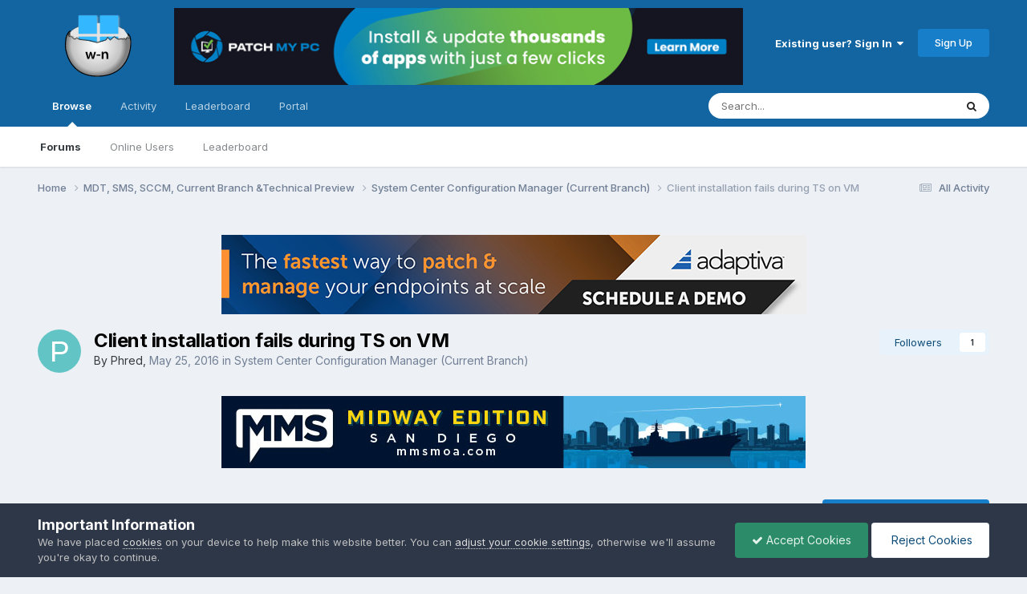

--- FILE ---
content_type: text/html;charset=UTF-8
request_url: https://www.windows-noob.com/forums/topic/14163-client-installation-fails-during-ts-on-vm/
body_size: 18770
content:
<!DOCTYPE html>
<html lang="en-US" dir="ltr">
	<head>
      	<meta charset="utf-8">
        
		<title>Client installation fails during TS on VM - System Center Configuration Manager (Current Branch) - www.windows-noob.com</title>
		
			<!-- Google Analytics -- Site Features > Integrations > Google Analytics -->
<script>
  (function(i,s,o,g,r,a,m){i['GoogleAnalyticsObject']=r;i[r]=i[r]||function(){
  (i[r].q=i[r].q||[]).push(arguments)},i[r].l=1*new Date();a=s.createElement(o),
  m=s.getElementsByTagName(o)[0];a.async=1;a.src=g;m.parentNode.insertBefore(a,m)
  })(window,document,'script','//www.google-analytics.com/analytics.js','ga');

  ga('create', 'UA-58508411-1', 'auto');
  ga('send', 'pageview');

</script>
<!-- end Google Analytics -- Site Features > Integrations > Google Analytics -->
		
      	
		
		<!--[if lt IE 9]>
			<link rel="stylesheet" type="text/css" href="https://www.windows-noob.com/forums/uploads/css_built_2/5e61784858ad3c11f00b5706d12afe52_ie8.css">
		    <script src="//www.windows-noob.com/forums/applications/core/interface/html5shiv/html5shiv.js"></script>
		<![endif]-->
		

	<meta name="viewport" content="width=device-width, initial-scale=1">


	
	
		<meta property="og:image" content="https://www.windows-noob.com/forums/uploads/monthly_2017_07/hatch_only_vector_rebuild_smaller.png.f0f967585a1201513b32460fdda571f8.png">
	


	<meta name="twitter:card" content="summary_large_image" />


	
		<meta name="twitter:site" content="@windowsnoob" />
	



	
		
			
				<meta property="og:title" content="Client installation fails during TS on VM">
			
		
	

	
		
			
				<meta property="og:type" content="website">
			
		
	

	
		
			
				<meta property="og:url" content="https://www.windows-noob.com/forums/topic/14163-client-installation-fails-during-ts-on-vm/">
			
		
	

	
		
			
				<meta name="description" content="Hello all - Here is a weird problem. After an OS update, I can no longer use my 32bit WIM to reimage my test VM. The same image and TS works fine on a physical machine. The OS installs fine. The TS fails when trying to install the SCCM client. I can run the SCCM client manually after the TS fails...">
			
		
	

	
		
			
				<meta property="og:description" content="Hello all - Here is a weird problem. After an OS update, I can no longer use my 32bit WIM to reimage my test VM. The same image and TS works fine on a physical machine. The OS installs fine. The TS fails when trying to install the SCCM client. I can run the SCCM client manually after the TS fails...">
			
		
	

	
		
			
				<meta property="og:updated_time" content="2016-05-26T16:00:32Z">
			
		
	

	
		
			
				<meta property="og:site_name" content="www.windows-noob.com">
			
		
	

	
		
			
				<meta property="og:locale" content="en_US">
			
		
	


	
		<link rel="canonical" href="https://www.windows-noob.com/forums/topic/14163-client-installation-fails-during-ts-on-vm/" />
	

	
		<link as="style" rel="preload" href="https://www.windows-noob.com/forums/applications/core/interface/ckeditor/ckeditor/skins/ips/editor.css?t=P1PF" />
	





<link rel="manifest" href="https://www.windows-noob.com/forums/manifest.webmanifest/">
<meta name="msapplication-config" content="https://www.windows-noob.com/forums/browserconfig.xml/">
<meta name="msapplication-starturl" content="/">
<meta name="application-name" content="www.windows-noob.com">
<meta name="apple-mobile-web-app-title" content="www.windows-noob.com">

	<meta name="theme-color" content="#177ec9">










<link rel="preload" href="//www.windows-noob.com/forums/applications/core/interface/font/fontawesome-webfont.woff2?v=4.7.0" as="font" crossorigin="anonymous">
		


	<link rel="preconnect" href="https://fonts.googleapis.com">
	<link rel="preconnect" href="https://fonts.gstatic.com" crossorigin>
	
		<link href="https://fonts.googleapis.com/css2?family=Inter:wght@300;400;500;600;700&display=swap" rel="stylesheet">
	



	<link rel='stylesheet' href='https://www.windows-noob.com/forums/uploads/css_built_2/341e4a57816af3ba440d891ca87450ff_framework.css?v=2246e91aae1747772404' media='all'>

	<link rel='stylesheet' href='https://www.windows-noob.com/forums/uploads/css_built_2/05e81b71abe4f22d6eb8d1a929494829_responsive.css?v=2246e91aae1747772404' media='all'>

	<link rel='stylesheet' href='https://www.windows-noob.com/forums/uploads/css_built_2/90eb5adf50a8c640f633d47fd7eb1778_core.css?v=2246e91aae1747772404' media='all'>

	<link rel='stylesheet' href='https://www.windows-noob.com/forums/uploads/css_built_2/5a0da001ccc2200dc5625c3f3934497d_core_responsive.css?v=2246e91aae1747772404' media='all'>

	<link rel='stylesheet' href='https://www.windows-noob.com/forums/uploads/css_built_2/62e269ced0fdab7e30e026f1d30ae516_forums.css?v=2246e91aae1747772404' media='all'>

	<link rel='stylesheet' href='https://www.windows-noob.com/forums/uploads/css_built_2/76e62c573090645fb99a15a363d8620e_forums_responsive.css?v=2246e91aae1747772404' media='all'>

	<link rel='stylesheet' href='https://www.windows-noob.com/forums/uploads/css_built_2/ebdea0c6a7dab6d37900b9190d3ac77b_topics.css?v=2246e91aae1747772404' media='all'>





<link rel='stylesheet' href='https://www.windows-noob.com/forums/uploads/css_built_2/258adbb6e4f3e83cd3b355f84e3fa002_custom.css?v=2246e91aae1747772404' media='all'>




		
		

	
	<link rel='shortcut icon' href='https://www.windows-noob.com/forums/uploads/monthly_2017_07/favicon-48x48.ico.6680ca1dd510434416974e92d36973a0.ico' type="image/x-icon">

	</head>
	<body class='ipsApp ipsApp_front ipsJS_none ipsClearfix' data-controller='core.front.core.app' data-message="" data-pageApp='forums' data-pageLocation='front' data-pageModule='forums' data-pageController='topic' data-pageID='14163'>
        

        
		<a href='#elContent' class='ipsHide' title='Go to main content on this page' accesskey='m'>Jump to content</a>
		<div id='ipsLayout_header' class='ipsClearfix'>
			





			
<ul id='elMobileNav' class='ipsResponsive_hideDesktop' data-controller='core.front.core.mobileNav'>
	
		
			
			
				
				
			
				
					<li id='elMobileBreadcrumb'>
						<a href='https://www.windows-noob.com/forums/forum/116-system-center-configuration-manager-current-branch/'>
							<span>System Center Configuration Manager (Current Branch)</span>
						</a>
					</li>
				
				
			
				
				
			
		
	
	
	
	<li >
		<a data-action="defaultStream" href='https://www.windows-noob.com/forums/discover/'><i class="fa fa-newspaper-o" aria-hidden="true"></i></a>
	</li>

	

	
		<li class='ipsJS_show'>
			<a href='https://www.windows-noob.com/forums/search/'><i class='fa fa-search'></i></a>
		</li>
	
</ul>
			<header style="background-color:rgb(18,101,161);color:#fff">
				<div class='ipsLayout_container'>
					
<!-- core/global/logo -->
<!-- PU -- SVG -->


<a href='https://www.windows-noob.com/forums/' id='elLogo' accesskey='1'><!--<img src="https://www.windows-noob.com/forums/uploads/monthly_2017_07/597e2776d08d8_Windows-NoobHatchVector-01400w.png.a3ea137b3e145a59d1bdfa38ecf830d4.png" alt='www.windows-noob.com'>--><img src="/hatch_256.svg" alt='www.windows-noob.com' style='min-width:150px;'></a>
<div class="logomiddleBox" role="complementary"><!-- ad link and img tag -->
<a href="https://patchmypc.com/third-party-patch-management-for-sccm-and-intune?utm_campaign=mvp-blogs&utm_source=windows-noob&utm_medium=referral&utm_content=header-banner-ad&utm_term=learn-more"><img src="https://www.windows-noob.com/forums/PatchMyPC-AppCatalog-728x99.jpg"></a></div>

<!-- end core/global/logo -->
					

	<ul id='elUserNav' class='ipsList_inline cSignedOut ipsResponsive_showDesktop'>
		
        
		
        
        
            
            <li id='elSignInLink'>
                <a href='https://www.windows-noob.com/forums/login/' data-ipsMenu-closeOnClick="false" data-ipsMenu id='elUserSignIn'>
                    Existing user? Sign In &nbsp;<i class='fa fa-caret-down'></i>
                </a>
                
<div id='elUserSignIn_menu' class='ipsMenu ipsMenu_auto ipsHide'>
	<form accept-charset='utf-8' method='post' action='https://www.windows-noob.com/forums/login/'>
		<input type="hidden" name="csrfKey" value="6dc1bc712cef16ef1f9749bc7e99c406">
		<input type="hidden" name="ref" value="aHR0cHM6Ly93d3cud2luZG93cy1ub29iLmNvbS9mb3J1bXMvdG9waWMvMTQxNjMtY2xpZW50LWluc3RhbGxhdGlvbi1mYWlscy1kdXJpbmctdHMtb24tdm0v">
		<div data-role="loginForm">
			
			
			
				
<div class="ipsPad ipsForm ipsForm_vertical">
	<h4 class="ipsType_sectionHead">Sign In</h4>
	<br><br>
	<ul class='ipsList_reset'>
		<li class="ipsFieldRow ipsFieldRow_noLabel ipsFieldRow_fullWidth">
			
			
				<input type="text" placeholder="Display Name" name="auth" autocomplete="username">
			
		</li>
		<li class="ipsFieldRow ipsFieldRow_noLabel ipsFieldRow_fullWidth">
			<input type="password" placeholder="Password" name="password" autocomplete="current-password">
		</li>
		<li class="ipsFieldRow ipsFieldRow_checkbox ipsClearfix">
			<span class="ipsCustomInput">
				<input type="checkbox" name="remember_me" id="remember_me_checkbox" value="1" checked aria-checked="true">
				<span></span>
			</span>
			<div class="ipsFieldRow_content">
				<label class="ipsFieldRow_label" for="remember_me_checkbox">Remember me</label>
				<span class="ipsFieldRow_desc">Not recommended on shared computers</span>
			</div>
		</li>
		<li class="ipsFieldRow ipsFieldRow_fullWidth">
			<button type="submit" name="_processLogin" value="usernamepassword" class="ipsButton ipsButton_primary ipsButton_small" id="elSignIn_submit">Sign In</button>
			
				<p class="ipsType_right ipsType_small">
					
						<a href='https://www.windows-noob.com/forums/lostpassword/' >
					
					Forgot your password?</a>
				</p>
			
		</li>
	</ul>
</div>
			
		</div>
	</form>
</div>
            </li>
            
        
		
			<li>
				
					<a href='https://www.windows-noob.com/forums/register/' data-ipsDialog data-ipsDialog-size='narrow' data-ipsDialog-title='Sign Up' id='elRegisterButton' class='ipsButton ipsButton_normal ipsButton_primary'>Sign Up</a>
				
			</li>
		
	</ul>

				</div>
			</header>
			

	<nav data-controller='core.front.core.navBar' class=' ipsResponsive_showDesktop'>
		<div class='ipsNavBar_primary ipsLayout_container '>
			<ul data-role="primaryNavBar" class='ipsClearfix'>
				


	
		
		
			
		
		<li class='ipsNavBar_active' data-active id='elNavSecondary_1' data-role="navBarItem" data-navApp="core" data-navExt="CustomItem">
			
			
				<a href="https://www.windows-noob.com/forums/"  data-navItem-id="1" data-navDefault>
					Browse<span class='ipsNavBar_active__identifier'></span>
				</a>
			
			
				<ul class='ipsNavBar_secondary ' data-role='secondaryNavBar'>
					


	
		
		
			
		
		<li class='ipsNavBar_active' data-active id='elNavSecondary_8' data-role="navBarItem" data-navApp="forums" data-navExt="Forums">
			
			
				<a href="https://www.windows-noob.com/forums/"  data-navItem-id="8" data-navDefault>
					Forums<span class='ipsNavBar_active__identifier'></span>
				</a>
			
			
		</li>
	
	

	
	

	
		
		
		<li  id='elNavSecondary_11' data-role="navBarItem" data-navApp="core" data-navExt="OnlineUsers">
			
			
				<a href="https://www.windows-noob.com/forums/online/"  data-navItem-id="11" >
					Online Users<span class='ipsNavBar_active__identifier'></span>
				</a>
			
			
		</li>
	
	

	
		
		
		<li  id='elNavSecondary_12' data-role="navBarItem" data-navApp="core" data-navExt="Leaderboard">
			
			
				<a href="https://www.windows-noob.com/forums/leaderboard/"  data-navItem-id="12" >
					Leaderboard<span class='ipsNavBar_active__identifier'></span>
				</a>
			
			
		</li>
	
	

					<li class='ipsHide' id='elNavigationMore_1' data-role='navMore'>
						<a href='#' data-ipsMenu data-ipsMenu-appendTo='#elNavigationMore_1' id='elNavigationMore_1_dropdown'>More <i class='fa fa-caret-down'></i></a>
						<ul class='ipsHide ipsMenu ipsMenu_auto' id='elNavigationMore_1_dropdown_menu' data-role='moreDropdown'></ul>
					</li>
				</ul>
			
		</li>
	
	

	
		
		
		<li  id='elNavSecondary_2' data-role="navBarItem" data-navApp="core" data-navExt="CustomItem">
			
			
				<a href="https://www.windows-noob.com/forums/discover/"  data-navItem-id="2" >
					Activity<span class='ipsNavBar_active__identifier'></span>
				</a>
			
			
				<ul class='ipsNavBar_secondary ipsHide' data-role='secondaryNavBar'>
					


	
		
		
		<li  id='elNavSecondary_3' data-role="navBarItem" data-navApp="core" data-navExt="AllActivity">
			
			
				<a href="https://www.windows-noob.com/forums/discover/"  data-navItem-id="3" >
					All Activity<span class='ipsNavBar_active__identifier'></span>
				</a>
			
			
		</li>
	
	

	
	

	
	

	
	

	
		
		
		<li  id='elNavSecondary_7' data-role="navBarItem" data-navApp="core" data-navExt="Search">
			
			
				<a href="https://www.windows-noob.com/forums/search/"  data-navItem-id="7" >
					Search<span class='ipsNavBar_active__identifier'></span>
				</a>
			
			
		</li>
	
	

					<li class='ipsHide' id='elNavigationMore_2' data-role='navMore'>
						<a href='#' data-ipsMenu data-ipsMenu-appendTo='#elNavigationMore_2' id='elNavigationMore_2_dropdown'>More <i class='fa fa-caret-down'></i></a>
						<ul class='ipsHide ipsMenu ipsMenu_auto' id='elNavigationMore_2_dropdown_menu' data-role='moreDropdown'></ul>
					</li>
				</ul>
			
		</li>
	
	

	
		
		
		<li  id='elNavSecondary_13' data-role="navBarItem" data-navApp="core" data-navExt="Leaderboard">
			
			
				<a href="https://www.windows-noob.com/forums/leaderboard/"  data-navItem-id="13" >
					Leaderboard<span class='ipsNavBar_active__identifier'></span>
				</a>
			
			
		</li>
	
	

	
	

	
	

	
		
		
		<li  id='elNavSecondary_17' data-role="navBarItem" data-navApp="portal" data-navExt="Portal">
			
			
				<a href="https://www.windows-noob.com/forums/portal/"  data-navItem-id="17" >
					Portal<span class='ipsNavBar_active__identifier'></span>
				</a>
			
			
		</li>
	
	

				<li class='ipsHide' id='elNavigationMore' data-role='navMore'>
					<a href='#' data-ipsMenu data-ipsMenu-appendTo='#elNavigationMore' id='elNavigationMore_dropdown'>More</a>
					<ul class='ipsNavBar_secondary ipsHide' data-role='secondaryNavBar'>
						<li class='ipsHide' id='elNavigationMore_more' data-role='navMore'>
							<a href='#' data-ipsMenu data-ipsMenu-appendTo='#elNavigationMore_more' id='elNavigationMore_more_dropdown'>More <i class='fa fa-caret-down'></i></a>
							<ul class='ipsHide ipsMenu ipsMenu_auto' id='elNavigationMore_more_dropdown_menu' data-role='moreDropdown'></ul>
						</li>
					</ul>
				</li>
			</ul>
			

	<div id="elSearchWrapper">
		<div id='elSearch' data-controller="core.front.core.quickSearch">
			<form accept-charset='utf-8' action='//www.windows-noob.com/forums/search/?do=quicksearch' method='post'>
                <input type='search' id='elSearchField' placeholder='Search...' name='q' autocomplete='off' aria-label='Search'>
                <details class='cSearchFilter'>
                    <summary class='cSearchFilter__text'></summary>
                    <ul class='cSearchFilter__menu'>
                        
                        <li><label><input type="radio" name="type" value="all" ><span class='cSearchFilter__menuText'>Everywhere</span></label></li>
                        
                            
                                <li><label><input type="radio" name="type" value='contextual_{&quot;type&quot;:&quot;forums_topic&quot;,&quot;nodes&quot;:116}' checked><span class='cSearchFilter__menuText'>This Forum</span></label></li>
                            
                                <li><label><input type="radio" name="type" value='contextual_{&quot;type&quot;:&quot;forums_topic&quot;,&quot;item&quot;:14163}' checked><span class='cSearchFilter__menuText'>This Topic</span></label></li>
                            
                        
                        
                            <li><label><input type="radio" name="type" value="core_statuses_status"><span class='cSearchFilter__menuText'>Status Updates</span></label></li>
                        
                            <li><label><input type="radio" name="type" value="forums_topic"><span class='cSearchFilter__menuText'>Topics</span></label></li>
                        
                            <li><label><input type="radio" name="type" value="core_members"><span class='cSearchFilter__menuText'>Members</span></label></li>
                        
                    </ul>
                </details>
				<button class='cSearchSubmit' type="submit" aria-label='Search'><i class="fa fa-search"></i></button>
			</form>
		</div>
	</div>

		</div>
	</nav>

		</div>
		<main id='ipsLayout_body' class='ipsLayout_container'>
			<div id='ipsLayout_contentArea'>
				<div id='ipsLayout_contentWrapper'>
					
<nav class='ipsBreadcrumb ipsBreadcrumb_top ipsFaded_withHover'>
	

	<ul class='ipsList_inline ipsPos_right'>
		
		<li >
			<a data-action="defaultStream" class='ipsType_light '  href='https://www.windows-noob.com/forums/discover/'><i class="fa fa-newspaper-o" aria-hidden="true"></i> <span>All Activity</span></a>
		</li>
		
	</ul>

	<ul data-role="breadcrumbList">
		<li>
			<a title="Home" href='https://www.windows-noob.com/forums/'>
				<span>Home <i class='fa fa-angle-right'></i></span>
			</a>
		</li>
		
		
			<li>
				
					<a href='https://www.windows-noob.com/forums/forum/121-mdt-sms-sccm-current-branch-technical-preview/'>
						<span>MDT, SMS, SCCM, Current Branch &amp;Technical Preview <i class='fa fa-angle-right' aria-hidden="true"></i></span>
					</a>
				
			</li>
		
			<li>
				
					<a href='https://www.windows-noob.com/forums/forum/116-system-center-configuration-manager-current-branch/'>
						<span>System Center Configuration Manager (Current Branch) <i class='fa fa-angle-right' aria-hidden="true"></i></span>
					</a>
				
			</li>
		
			<li>
				
					Client installation fails during TS on VM
				
			</li>
		
	</ul>
</nav>
					
					<div id='ipsLayout_mainArea'>
						<a id='elContent'></a>
						<div><!-- style="text-align:center; margin: 20px;"-->
<br>
<!-- windows-noob recommends FORUM Ads -->
<center>
<a href="https://bit.ly/3WIgfWG" rel="nofollow">
<img src="https://www.windows-noob.com/2405_092_OSP_Ads_m1_Niall_728x99.jpg" style="max-width: 100%">
</a>
</center>
<!-- end  Ads -->
<br>
</div>

						
						
						

	




						






<div class="ipsPageHeader ipsClearfix">
	
		<div class='ipsPos_right ipsResponsive_noFloat ipsResponsive_hidePhone'>
			



<div data-followApp='forums' data-followArea='topic' data-followID='14163' data-controller='core.front.core.followButton'>
	

	<a href='https://www.windows-noob.com/forums/login/' rel="nofollow" class="ipsFollow ipsPos_middle ipsButton ipsButton_light ipsButton_verySmall " data-role="followButton" data-ipsTooltip title='Sign in to follow this'>
		<span>Followers</span>
		<span class='ipsCommentCount'>1</span>
	</a>

</div>
		</div>
		<div class='ipsPos_right ipsResponsive_noFloat ipsResponsive_hidePhone'>
			



		</div>
		
	
	<div class='ipsPhotoPanel ipsPhotoPanel_small ipsPhotoPanel_notPhone ipsClearfix'>
		


	<a href="https://www.windows-noob.com/forums/profile/5605-phred/" rel="nofollow" data-ipsHover data-ipsHover-width="370" data-ipsHover-target="https://www.windows-noob.com/forums/profile/5605-phred/?do=hovercard" class="ipsUserPhoto ipsUserPhoto_small" title="Go to Phred's profile">
		<img src='data:image/svg+xml,%3Csvg%20xmlns%3D%22http%3A%2F%2Fwww.w3.org%2F2000%2Fsvg%22%20viewBox%3D%220%200%201024%201024%22%20style%3D%22background%3A%2362c4c4%22%3E%3Cg%3E%3Ctext%20text-anchor%3D%22middle%22%20dy%3D%22.35em%22%20x%3D%22512%22%20y%3D%22512%22%20fill%3D%22%23ffffff%22%20font-size%3D%22700%22%20font-family%3D%22-apple-system%2C%20BlinkMacSystemFont%2C%20Roboto%2C%20Helvetica%2C%20Arial%2C%20sans-serif%22%3EP%3C%2Ftext%3E%3C%2Fg%3E%3C%2Fsvg%3E' alt='Phred' loading="lazy">
	</a>

		<div>
			<h1 class='ipsType_pageTitle ipsContained_container'>
				

				
				
					<span class='ipsType_break ipsContained'>
						<span>Client installation fails during TS on VM</span>
					</span>
				
			</h1>
			
			<p class='ipsType_reset ipsType_blendLinks '>
				<span class='ipsType_normal'>
				
					By 


<a href='https://www.windows-noob.com/forums/profile/5605-phred/' rel="nofollow" data-ipsHover data-ipsHover-width='370' data-ipsHover-target='https://www.windows-noob.com/forums/profile/5605-phred/?do=hovercard&amp;referrer=https%253A%252F%252Fwww.windows-noob.com%252Fforums%252Ftopic%252F14163-client-installation-fails-during-ts-on-vm%252F' title="Go to Phred's profile" class="ipsType_break">Phred</a>,  <span class='ipsType_light'><time datetime='2016-05-25T16:22:34Z' title='05/25/16 04:22  PM' data-short='9 yr'>May 25, 2016</time> in <a href="https://www.windows-noob.com/forums/forum/116-system-center-configuration-manager-current-branch/">System Center Configuration Manager (Current Branch)</a></span>
				
				</span>
				<br>
			</p>
			
		</div>
	</div>
</div>








<div class='ipsClearfix'>
	
	 <div><!-- style="text-align:center; margin: 20px;"-->
  <br>
       <!-- windows-noob recommends FORUM Ads -->
    <center>
    <a href="https://mmsmoa.com/mms2026midway" rel="nofollow">
    <img src="https://www.windows-noob.com/MMS_MidwayMedia728x90.jpg" style="max-width: 100%">
    </a>
    </center>
    <!-- end  Ads -->
  <br>
</div>    

	<ul class="ipsToolList ipsToolList_horizontal ipsClearfix ipsSpacer_both ">
		
			<li class='ipsToolList_primaryAction'>
				<span data-controller='forums.front.topic.reply'>
					
						<a href='#replyForm' class='ipsButton ipsButton_important ipsButton_medium ipsButton_fullWidth' data-action='replyToTopic'>Reply to this topic</a>
					
				</span>
			</li>
		
		
			<li class='ipsResponsive_hidePhone'>
				
					<a href="https://www.windows-noob.com/forums/forum/116-system-center-configuration-manager-current-branch/?do=add" class='ipsButton ipsButton_link ipsButton_medium ipsButton_fullWidth' title='Start a new topic in this forum'>Start new topic</a>
				
			</li>
		
		
	</ul>
</div>

<div data-controller='core.front.core.commentFeed,forums.front.topic.view, core.front.core.ignoredComments' data-autoPoll data-baseURL='https://www.windows-noob.com/forums/topic/14163-client-installation-fails-during-ts-on-vm/' data-lastPage data-feedID='topic-14163' class='cTopic ipsClear ipsSpacer_top'>
	
			
	

	

<div data-controller='core.front.core.recommendedComments' data-url='https://www.windows-noob.com/forums/topic/14163-client-installation-fails-during-ts-on-vm/?recommended=comments' class='ipsRecommendedComments ipsHide'>
	<div data-role="recommendedComments">
		<h2 class='ipsType_sectionHead ipsType_large ipsType_bold ipsMargin_bottom'>Recommended Posts</h2>
		
	</div>
</div>
	
	<div id="elPostFeed" data-role='commentFeed' data-controller='core.front.core.moderation' >
		<form action="https://www.windows-noob.com/forums/topic/14163-client-installation-fails-during-ts-on-vm/?csrfKey=6dc1bc712cef16ef1f9749bc7e99c406&amp;do=multimodComment" method="post" data-ipsPageAction data-role='moderationTools'>
			
			
				
					
					
					



<a id='findComment-54326'></a>
<a id='comment-54326'></a>
<article  id='elComment_54326' class='cPost ipsBox ipsResponsive_pull  ipsComment  ipsComment_parent ipsClearfix ipsClear ipsColumns ipsColumns_noSpacing ipsColumns_collapsePhone    '>
	

	

	<div class='cAuthorPane_mobile ipsResponsive_showPhone'>
		<div class='cAuthorPane_photo'>
			<div class='cAuthorPane_photoWrap'>
				


	<a href="https://www.windows-noob.com/forums/profile/5605-phred/" rel="nofollow" data-ipsHover data-ipsHover-width="370" data-ipsHover-target="https://www.windows-noob.com/forums/profile/5605-phred/?do=hovercard" class="ipsUserPhoto ipsUserPhoto_large" title="Go to Phred's profile">
		<img src='data:image/svg+xml,%3Csvg%20xmlns%3D%22http%3A%2F%2Fwww.w3.org%2F2000%2Fsvg%22%20viewBox%3D%220%200%201024%201024%22%20style%3D%22background%3A%2362c4c4%22%3E%3Cg%3E%3Ctext%20text-anchor%3D%22middle%22%20dy%3D%22.35em%22%20x%3D%22512%22%20y%3D%22512%22%20fill%3D%22%23ffffff%22%20font-size%3D%22700%22%20font-family%3D%22-apple-system%2C%20BlinkMacSystemFont%2C%20Roboto%2C%20Helvetica%2C%20Arial%2C%20sans-serif%22%3EP%3C%2Ftext%3E%3C%2Fg%3E%3C%2Fsvg%3E' alt='Phred' loading="lazy">
	</a>

				
				
					<a href="https://www.windows-noob.com/forums/profile/5605-phred/badges/" rel="nofollow">
						
<img src='https://www.windows-noob.com/forums/uploads/monthly_2021_06/1_Newbie.svg' loading="lazy" alt="Newbie" class="cAuthorPane_badge cAuthorPane_badge--rank ipsOutline ipsOutline:2px" data-ipsTooltip title="Rank: Newbie (1/14)">
					</a>
				
			</div>
		</div>
		<div class='cAuthorPane_content'>
			<h3 class='ipsType_sectionHead cAuthorPane_author ipsType_break ipsType_blendLinks ipsFlex ipsFlex-ai:center'>
				


<a href='https://www.windows-noob.com/forums/profile/5605-phred/' rel="nofollow" data-ipsHover data-ipsHover-width='370' data-ipsHover-target='https://www.windows-noob.com/forums/profile/5605-phred/?do=hovercard&amp;referrer=https%253A%252F%252Fwww.windows-noob.com%252Fforums%252Ftopic%252F14163-client-installation-fails-during-ts-on-vm%252F' title="Go to Phred's profile" class="ipsType_break">Phred</a>
			</h3>
			<div class='ipsType_light ipsType_reset'>
			    <a href='https://www.windows-noob.com/forums/topic/14163-client-installation-fails-during-ts-on-vm/#findComment-54326' rel="nofollow" class='ipsType_blendLinks'>Posted <time datetime='2016-05-25T16:22:34Z' title='05/25/16 04:22  PM' data-short='9 yr'>May 25, 2016</time></a>
				
			</div>
		</div>
	</div>
	<aside class='ipsComment_author cAuthorPane ipsColumn ipsColumn_medium ipsResponsive_hidePhone'>
		<h3 class='ipsType_sectionHead cAuthorPane_author ipsType_blendLinks ipsType_break'><strong>


<a href='https://www.windows-noob.com/forums/profile/5605-phred/' rel="nofollow" data-ipsHover data-ipsHover-width='370' data-ipsHover-target='https://www.windows-noob.com/forums/profile/5605-phred/?do=hovercard&amp;referrer=https%253A%252F%252Fwww.windows-noob.com%252Fforums%252Ftopic%252F14163-client-installation-fails-during-ts-on-vm%252F' title="Go to Phred's profile" class="ipsType_break">Phred</a></strong>
			
		</h3>
		<ul class='cAuthorPane_info ipsList_reset'>
			<li data-role='photo' class='cAuthorPane_photo'>
				<div class='cAuthorPane_photoWrap'>
					


	<a href="https://www.windows-noob.com/forums/profile/5605-phred/" rel="nofollow" data-ipsHover data-ipsHover-width="370" data-ipsHover-target="https://www.windows-noob.com/forums/profile/5605-phred/?do=hovercard" class="ipsUserPhoto ipsUserPhoto_large" title="Go to Phred's profile">
		<img src='data:image/svg+xml,%3Csvg%20xmlns%3D%22http%3A%2F%2Fwww.w3.org%2F2000%2Fsvg%22%20viewBox%3D%220%200%201024%201024%22%20style%3D%22background%3A%2362c4c4%22%3E%3Cg%3E%3Ctext%20text-anchor%3D%22middle%22%20dy%3D%22.35em%22%20x%3D%22512%22%20y%3D%22512%22%20fill%3D%22%23ffffff%22%20font-size%3D%22700%22%20font-family%3D%22-apple-system%2C%20BlinkMacSystemFont%2C%20Roboto%2C%20Helvetica%2C%20Arial%2C%20sans-serif%22%3EP%3C%2Ftext%3E%3C%2Fg%3E%3C%2Fsvg%3E' alt='Phred' loading="lazy">
	</a>

					
					
						
<img src='https://www.windows-noob.com/forums/uploads/monthly_2021_06/1_Newbie.svg' loading="lazy" alt="Newbie" class="cAuthorPane_badge cAuthorPane_badge--rank ipsOutline ipsOutline:2px" data-ipsTooltip title="Rank: Newbie (1/14)">
					
				</div>
			</li>
			
				<li data-role='group'>Established Members</li>
				
			
			
				<li data-role='stats' class='ipsMargin_top'>
					<ul class="ipsList_reset ipsType_light ipsFlex ipsFlex-ai:center ipsFlex-jc:center ipsGap_row:2 cAuthorPane_stats">
						<li>
							
								<a href="https://www.windows-noob.com/forums/profile/5605-phred/content/" rel="nofollow" title="10 posts" data-ipsTooltip class="ipsType_blendLinks">
							
								<i class="fa fa-comment"></i> 10
							
								</a>
							
						</li>
						
					</ul>
				</li>
			
			
				

			
		</ul>
	</aside>
	<div class='ipsColumn ipsColumn_fluid ipsMargin:none'>
		

<div id='comment-54326_wrap' data-controller='core.front.core.comment' data-commentApp='forums' data-commentType='forums' data-commentID="54326" data-quoteData='{&quot;userid&quot;:5605,&quot;username&quot;:&quot;Phred&quot;,&quot;timestamp&quot;:1464193354,&quot;contentapp&quot;:&quot;forums&quot;,&quot;contenttype&quot;:&quot;forums&quot;,&quot;contentid&quot;:14163,&quot;contentclass&quot;:&quot;forums_Topic&quot;,&quot;contentcommentid&quot;:54326}' class='ipsComment_content ipsType_medium  ipsFaded_withHover'>
	

	<div class='ipsComment_meta ipsType_light'>
		<div class='ipsPos_right ipsType_light ipsType_reset ipsFaded ipsFaded_more ipsType_blendLinks'>
			<ul class='ipsList_inline ipsComment_tools'>
				
					<li><a href='https://www.windows-noob.com/forums/topic/14163-client-installation-fails-during-ts-on-vm/?do=reportComment&amp;comment=54326' data-ipsDialog data-ipsDialog-remoteSubmit data-ipsDialog-size='medium' data-ipsDialog-flashMessage='Thanks for your report.' data-ipsDialog-title="Report post" data-action='reportComment' title='Report this content' class='ipsFaded ipsFaded_more'><span class='ipsResponsive_showPhone ipsResponsive_inline'><i class='fa fa-flag'></i></span><span class='ipsResponsive_hidePhone ipsResponsive_inline'>Report post</span></a></li>
				
				
				
					<li><a class='ipsType_blendLinks' href='https://www.windows-noob.com/forums/topic/14163-client-installation-fails-during-ts-on-vm/' data-ipsTooltip title='Share this post' data-ipsMenu data-ipsMenu-closeOnClick='false' id='elSharePost_54326' data-role='shareComment'><i class='fa fa-share-alt'></i></a></li>
				
				
			</ul>
		</div>

		<div class='ipsType_reset'>
			<a href='https://www.windows-noob.com/forums/topic/14163-client-installation-fails-during-ts-on-vm/?do=findComment&amp;comment=54326' class='ipsType_blendLinks'>Posted <time datetime='2016-05-25T16:22:34Z' title='05/25/16 04:22  PM' data-short='9 yr'>May 25, 2016</time></a>
			<span class='ipsResponsive_hidePhone'>
				
				
			</span>
		</div>
	</div>

	


	<div class='cPost_contentWrap ipsPad'>
		
		<div data-role='commentContent' class='ipsType_normal ipsType_richText ipsContained' data-controller='core.front.core.lightboxedImages'>
			
<p>Hello all -</p>
<p> </p>
<p>Here is a weird problem. After an OS update, I can no longer use my 32bit WIM to reimage my test VM. The same image and TS works fine on a physical machine. The OS installs fine. The TS fails when trying to install the SCCM client. I can run the SCCM client manually after the TS fails.</p>
<p> </p>
<p>the ccmsetup.log file says:</p>
<p>---</p>
<p>MSI: There is not enough available disk space on C: to complete this operation. Installation requires at least 90MB free disk space.    ccmsetup    5/25/2016 8:25:20 AM    3468 (0x0D8C)<br />---</p>
<p>Which is weird as I have a 40GB disk image assigned to the VM and after reimage I have 10GB free, so plenty of space.</p>
<p> </p>
<p>That got me thinking that maybe it didn't boot off the C drive with the OS.</p>
<p> </p>
<p>Looking deeper, at the beginning of ccmsetup.log it says:</p>
<p>---</p>
<p>Detected 919 MB free disk space on system drive.    ccmsetup    5/25/2016 8:23:22 AM    3468 (0x0D8C)<br />---</p>
<p>Ok that is not good. So that got me looking into the smsts.log to see what is happening during the disk partitioning.</p>
<p> </p>
<p>The smsts.log says:</p>
<p>---</p>
<p>Reading partition size info for partition 0    OSDDiskPart    5/25/2016 7:43:15 AM    1116 (0x045C)<br />Remaining size before partition: 42944186880    OSDDiskPart    5/25/2016 7:43:15 AM    1116 (0x045C)<br />size units: SIZE_MB    OSDDiskPart    5/25/2016 7:43:15 AM    1116 (0x045C)<br />Set partition size: 367001600    OSDDiskPart    5/25/2016 7:43:15 AM    1116 (0x045C)<br />Remaining size after partition 0: 42577185280    OSDDiskPart    5/25/2016 7:43:15 AM    1116 (0x045C)<br />Set an environment variable for partitions 0-1 without drive letter    OSDDiskPart    5/25/2016 7:43:15 AM    1116 (0x045C)<br />Reading partition size info for partition 1    OSDDiskPart    5/25/2016 7:43:15 AM    1116 (0x045C)<br />Remaining size before partition: 42577185280    OSDDiskPart    5/25/2016 7:43:15 AM    1116 (0x045C)<br />size units: SIZE_PERCENT    OSDDiskPart    5/25/2016 7:43:15 AM    1116 (0x045C)<br />100% size specified.    OSDDiskPart    5/25/2016 7:43:15 AM    1116 (0x045C)<br />Remaining size after partition 1: 0    OSDDiskPart    5/25/2016 7:43:15 AM    1116 (0x045C)<br />Set an environment variable for partitions 0-2 with drive letter    OSDDiskPart    5/25/2016 7:43:15 AM    1116 (0x045C)<br /></p>
<p>Volume C:\ has 42485960704 bytes of free space    TSManager    5/25/2016 7:43:29 AM    1172 (0x0494)</p>
<p> </p>
<p>The volume C:\ exists and is a local hard drive.    ApplyOperatingSystem    5/25/2016 7:43:30 AM    1920 (0x0780)<br />The volume C:\ is using a valid file system.    ApplyOperatingSystem    5/25/2016 7:43:30 AM    1920 (0x0780)<br />Windows target partition is 0-2, driver letter is C:\    ApplyOperatingSystem    5/25/2016 7:43:30 AM    1920 (0x0780)<br />---</p>
<p>So it looks like it did what I asked, create two partitions. The first is 350MB and the second takes up the remaining space. It doesn't assign a drive letter to the first partition and assigns C to the 2nd partition.</p>
<p> </p>
<p>Then we know it works because the OS gets applied properly.</p>
<p>--</p>
<p>Applying image to C:\    ApplyOperatingSystem    5/25/2016 7:51:36 AM    1920 (0x0780)<br />Applying image 2 to volume C:    ApplyOperatingSystem    5/25/2016 7:51:36 AM    1920 (0x0780)<br />Successfully applied image to C:\    ApplyOperatingSystem    5/25/2016 8:10:34 AM    1920 (0x0780)<br />--</p>
<p>What I can't figure out is why it doesn't install the client.<br /></p>
<p>The Apply Windows Settings, Apply Network Settings, Apply Drivers all come back successful.</p>
<p> </p>
<p>On to OSDSetupHook part of the log:</p>
<p>---</p>
<p>Executing C:\_SMSTaskSequence\OSD\SFU00003\ccmsetup.exe /useronly /source:C:\_SMSTaskSequence\OSD\SFU00003 /config:MobileClient.TCF /status:628    OSDSetupHook    5/25/2016 8:23:19 AM    3120 (0x0C30)<br />Command line for extension .exe is "%1" %*    OSDSetupHook    5/25/2016 8:23:19 AM    3120 (0x0C30)<br />Set command line: "C:\_SMSTaskSequence\OSD\SFU00003\ccmsetup.exe" /useronly /source:C:\_SMSTaskSequence\OSD\SFU00003 /config:MobileClient.TCF /status:628    OSDSetupHook    5/25/2016 8:23:19 AM    3120 (0x0C30)<br />Executing command line: "C:\_SMSTaskSequence\OSD\SFU00003\ccmsetup.exe" /useronly /source:C:\_SMSTaskSequence\OSD\SFU00003 /config:MobileClient.TCF /status:628    OSDSetupHook    5/25/2016 8:23:19 AM    3120 (0x0C30)<br />Process completed with exit code 6    OSDSetupHook    5/25/2016 8:27:21 AM    3120 (0x0C30)<br />FALSE, HRESULT=80004005 (e:\nts_sccm_release\sms\client\osdeployment\osdgina\installclient.cpp,1151)    OSDSetupHook    5/25/2016 8:27:21 AM    3120 (0x0C30)<br />Client installation failed, code 6    OSDSetupHook    5/25/2016 8:27:21 AM    3120 (0x0C30)<br />---</p>
<p>This is where the error occurs. I'm guessing it is responding to the error from the ccmsetup.log failure.</p>
<p> </p>
<p>Anybody have any ideas why it would work on physical but not virtual? I've created a new TS using the same wim. I don't have another WIM to test right now. But then why would a WIM cause this problem?</p>
<p> </p>
<p>Thanks,</p>


			
		</div>

		<div class='ipsItemControls'>
			
				
					

	<div data-controller='core.front.core.reaction' class='ipsItemControls_right ipsClearfix '>	
		<div class='ipsReact ipsPos_right'>
			
				
				<div class='ipsReact_blurb ipsHide' data-role='reactionBlurb'>
					
				</div>
			
			
			
		</div>
	</div>

				
			
			<ul class='ipsComment_controls ipsClearfix ipsItemControls_left' data-role="commentControls">
				
					
						<li data-ipsQuote-editor='topic_comment' data-ipsQuote-target='#comment-54326' class='ipsJS_show'>
							<button class='ipsButton ipsButton_light ipsButton_verySmall ipsButton_narrow cMultiQuote ipsHide' data-action='multiQuoteComment' data-ipsTooltip data-ipsQuote-multiQuote data-mqId='mq54326' title='MultiQuote'><i class='fa fa-plus'></i></button>
						</li>
						<li data-ipsQuote-editor='topic_comment' data-ipsQuote-target='#comment-54326' class='ipsJS_show'>
							<a href='#' data-action='quoteComment' data-ipsQuote-singleQuote>Quote</a>
						</li>
					
					
					
				
				<li class='ipsHide' data-role='commentLoading'>
					<span class='ipsLoading ipsLoading_tiny ipsLoading_noAnim'></span>
				</li>
			</ul>
		</div>

		
	</div>

	<div class='ipsMenu ipsMenu_wide ipsHide cPostShareMenu' id='elSharePost_54326_menu'>
		<div class='ipsPad'>
			<h4 class='ipsType_sectionHead'>Share this post</h4>
			<hr class='ipsHr'>
			<h5 class='ipsType_normal ipsType_reset'>Link to post</h5>
			
			<input type='text' value='https://www.windows-noob.com/forums/topic/14163-client-installation-fails-during-ts-on-vm/' class='ipsField_fullWidth'>
			

			
				<h5 class='ipsType_normal ipsType_reset ipsSpacer_top'>Share on other sites</h5>
				

	<ul class='ipsList_inline ipsList_noSpacing ipsClearfix' data-controller="core.front.core.sharelink">
		
			<li>
<a href="https://x.com/share?url=https%3A%2F%2Fwww.windows-noob.com%2Fforums%2Ftopic%2F14163-client-installation-fails-during-ts-on-vm%2F%3Fdo%3DfindComment%26comment%3D54326" class="cShareLink cShareLink_x" target="_blank" data-role="shareLink" title='Share on X' data-ipsTooltip rel='nofollow noopener'>
    <i class="fa fa-x"></i>
</a></li>
		
			<li>
<a href="https://www.facebook.com/sharer/sharer.php?u=https%3A%2F%2Fwww.windows-noob.com%2Fforums%2Ftopic%2F14163-client-installation-fails-during-ts-on-vm%2F%3Fdo%3DfindComment%26comment%3D54326" class="cShareLink cShareLink_facebook" target="_blank" data-role="shareLink" title='Share on Facebook' data-ipsTooltip rel='noopener nofollow'>
	<i class="fa fa-facebook"></i>
</a></li>
		
			<li>
<a href="https://www.reddit.com/submit?url=https%3A%2F%2Fwww.windows-noob.com%2Fforums%2Ftopic%2F14163-client-installation-fails-during-ts-on-vm%2F%3Fdo%3DfindComment%26comment%3D54326&amp;title=Client+installation+fails+during+TS+on+VM" rel="nofollow noopener" class="cShareLink cShareLink_reddit" target="_blank" title='Share on Reddit' data-ipsTooltip>
	<i class="fa fa-reddit"></i>
</a></li>
		
			<li>
<a href="https://pinterest.com/pin/create/button/?url=https://www.windows-noob.com/forums/topic/14163-client-installation-fails-during-ts-on-vm/?do=findComment%26comment=54326&amp;media=https://www.windows-noob.com/forums/uploads/monthly_2017_07/hatch_only_vector_rebuild_smaller.png.f0f967585a1201513b32460fdda571f8.png" class="cShareLink cShareLink_pinterest" rel="nofollow noopener" target="_blank" data-role="shareLink" title='Share on Pinterest' data-ipsTooltip>
	<i class="fa fa-pinterest"></i>
</a></li>
		
	</ul>


	<hr class='ipsHr'>
	<button class='ipsHide ipsButton ipsButton_small ipsButton_light ipsButton_fullWidth ipsMargin_top:half' data-controller='core.front.core.webshare' data-role='webShare' data-webShareTitle='Client installation fails during TS on VM' data-webShareText='Hello all - 
  
Here is a weird problem. After an OS update, I can no longer use my 32bit WIM to reimage my test VM. The same image and TS works fine on a physical machine. The OS installs fine. The TS fails when trying to install the SCCM client. I can run the SCCM client manually after the TS fails. 
  
the ccmsetup.log file says: 
--- 
MSI: There is not enough available disk space on C: to complete this operation. Installation requires at least 90MB free disk space.    ccmsetup    5/25/2016 8:25:20 AM    3468 (0x0D8C) --- 
Which is weird as I have a 40GB disk image assigned to the VM and after reimage I have 10GB free, so plenty of space. 
  
That got me thinking that maybe it didn&#039;t boot off the C drive with the OS. 
  
Looking deeper, at the beginning of ccmsetup.log it says: 
--- 
Detected 919 MB free disk space on system drive.    ccmsetup    5/25/2016 8:23:22 AM    3468 (0x0D8C) --- 
Ok that is not good. So that got me looking into the smsts.log to see what is happening during the disk partitioning. 
  
The smsts.log says: 
--- 
Reading partition size info for partition 0    OSDDiskPart    5/25/2016 7:43:15 AM    1116 (0x045C) Remaining size before partition: 42944186880    OSDDiskPart    5/25/2016 7:43:15 AM    1116 (0x045C) size units: SIZE_MB    OSDDiskPart    5/25/2016 7:43:15 AM    1116 (0x045C) Set partition size: 367001600    OSDDiskPart    5/25/2016 7:43:15 AM    1116 (0x045C) Remaining size after partition 0: 42577185280    OSDDiskPart    5/25/2016 7:43:15 AM    1116 (0x045C) Set an environment variable for partitions 0-1 without drive letter    OSDDiskPart    5/25/2016 7:43:15 AM    1116 (0x045C) Reading partition size info for partition 1    OSDDiskPart    5/25/2016 7:43:15 AM    1116 (0x045C) Remaining size before partition: 42577185280    OSDDiskPart    5/25/2016 7:43:15 AM    1116 (0x045C) size units: SIZE_PERCENT    OSDDiskPart    5/25/2016 7:43:15 AM    1116 (0x045C) 100% size specified.    OSDDiskPart    5/25/2016 7:43:15 AM    1116 (0x045C) Remaining size after partition 1: 0    OSDDiskPart    5/25/2016 7:43:15 AM    1116 (0x045C) Set an environment variable for partitions 0-2 with drive letter    OSDDiskPart    5/25/2016 7:43:15 AM    1116 (0x045C)  
Volume C:\ has 42485960704 bytes of free space    TSManager    5/25/2016 7:43:29 AM    1172 (0x0494) 
  
The volume C:\ exists and is a local hard drive.    ApplyOperatingSystem    5/25/2016 7:43:30 AM    1920 (0x0780) The volume C:\ is using a valid file system.    ApplyOperatingSystem    5/25/2016 7:43:30 AM    1920 (0x0780) Windows target partition is 0-2, driver letter is C:\    ApplyOperatingSystem    5/25/2016 7:43:30 AM    1920 (0x0780) --- 
So it looks like it did what I asked, create two partitions. The first is 350MB and the second takes up the remaining space. It doesn&#039;t assign a drive letter to the first partition and assigns C to the 2nd partition. 
  
Then we know it works because the OS gets applied properly. 
-- 
Applying image to C:\    ApplyOperatingSystem    5/25/2016 7:51:36 AM    1920 (0x0780) Applying image 2 to volume C:    ApplyOperatingSystem    5/25/2016 7:51:36 AM    1920 (0x0780) Successfully applied image to C:\    ApplyOperatingSystem    5/25/2016 8:10:34 AM    1920 (0x0780) -- 
What I can&#039;t figure out is why it doesn&#039;t install the client.  
The Apply Windows Settings, Apply Network Settings, Apply Drivers all come back successful. 
  
On to OSDSetupHook part of the log: 
--- 
Executing C:\_SMSTaskSequence\OSD\SFU00003\ccmsetup.exe /useronly /source:C:\_SMSTaskSequence\OSD\SFU00003 /config:MobileClient.TCF /status:628    OSDSetupHook    5/25/2016 8:23:19 AM    3120 (0x0C30) Command line for extension .exe is &quot;%1&quot; %*    OSDSetupHook    5/25/2016 8:23:19 AM    3120 (0x0C30) Set command line: &quot;C:\_SMSTaskSequence\OSD\SFU00003\ccmsetup.exe&quot; /useronly /source:C:\_SMSTaskSequence\OSD\SFU00003 /config:MobileClient.TCF /status:628    OSDSetupHook    5/25/2016 8:23:19 AM    3120 (0x0C30) Executing command line: &quot;C:\_SMSTaskSequence\OSD\SFU00003\ccmsetup.exe&quot; /useronly /source:C:\_SMSTaskSequence\OSD\SFU00003 /config:MobileClient.TCF /status:628    OSDSetupHook    5/25/2016 8:23:19 AM    3120 (0x0C30) Process completed with exit code 6    OSDSetupHook    5/25/2016 8:27:21 AM    3120 (0x0C30) FALSE, HRESULT=80004005 (e:\nts_sccm_release\sms\client\osdeployment\osdgina\installclient.cpp,1151)    OSDSetupHook    5/25/2016 8:27:21 AM    3120 (0x0C30) Client installation failed, code 6    OSDSetupHook    5/25/2016 8:27:21 AM    3120 (0x0C30) --- 
This is where the error occurs. I&#039;m guessing it is responding to the error from the ccmsetup.log failure. 
  
Anybody have any ideas why it would work on physical but not virtual? I&#039;ve created a new TS using the same wim. I don&#039;t have another WIM to test right now. But then why would a WIM cause this problem? 
  
Thanks, 
' data-webShareUrl='https://www.windows-noob.com/forums/topic/14163-client-installation-fails-during-ts-on-vm/?do=findComment&amp;comment=54326'>More sharing options...</button>

			
		</div>
	</div>
</div>
	</div>
</article>
					
				
					
					
					



<a id='findComment-54328'></a>
<a id='comment-54328'></a>
<article  id='elComment_54328' class='cPost ipsBox ipsResponsive_pull  ipsComment  ipsComment_parent ipsClearfix ipsClear ipsColumns ipsColumns_noSpacing ipsColumns_collapsePhone    '>
	

	

	<div class='cAuthorPane_mobile ipsResponsive_showPhone'>
		<div class='cAuthorPane_photo'>
			<div class='cAuthorPane_photoWrap'>
				


	<a href="https://www.windows-noob.com/forums/profile/26127-ypcc/" rel="nofollow" data-ipsHover data-ipsHover-width="370" data-ipsHover-target="https://www.windows-noob.com/forums/profile/26127-ypcc/?do=hovercard" class="ipsUserPhoto ipsUserPhoto_large" title="Go to YPCC's profile">
		<img src='data:image/svg+xml,%3Csvg%20xmlns%3D%22http%3A%2F%2Fwww.w3.org%2F2000%2Fsvg%22%20viewBox%3D%220%200%201024%201024%22%20style%3D%22background%3A%2362c496%22%3E%3Cg%3E%3Ctext%20text-anchor%3D%22middle%22%20dy%3D%22.35em%22%20x%3D%22512%22%20y%3D%22512%22%20fill%3D%22%23ffffff%22%20font-size%3D%22700%22%20font-family%3D%22-apple-system%2C%20BlinkMacSystemFont%2C%20Roboto%2C%20Helvetica%2C%20Arial%2C%20sans-serif%22%3EY%3C%2Ftext%3E%3C%2Fg%3E%3C%2Fsvg%3E' alt='YPCC' loading="lazy">
	</a>

				
				
					<a href="https://www.windows-noob.com/forums/profile/26127-ypcc/badges/" rel="nofollow">
						
<img src='https://www.windows-noob.com/forums/uploads/monthly_2021_06/1_Newbie.svg' loading="lazy" alt="Newbie" class="cAuthorPane_badge cAuthorPane_badge--rank ipsOutline ipsOutline:2px" data-ipsTooltip title="Rank: Newbie (1/14)">
					</a>
				
			</div>
		</div>
		<div class='cAuthorPane_content'>
			<h3 class='ipsType_sectionHead cAuthorPane_author ipsType_break ipsType_blendLinks ipsFlex ipsFlex-ai:center'>
				


<a href='https://www.windows-noob.com/forums/profile/26127-ypcc/' rel="nofollow" data-ipsHover data-ipsHover-width='370' data-ipsHover-target='https://www.windows-noob.com/forums/profile/26127-ypcc/?do=hovercard&amp;referrer=https%253A%252F%252Fwww.windows-noob.com%252Fforums%252Ftopic%252F14163-client-installation-fails-during-ts-on-vm%252F' title="Go to YPCC's profile" class="ipsType_break">YPCC</a>
			</h3>
			<div class='ipsType_light ipsType_reset'>
			    <a href='https://www.windows-noob.com/forums/topic/14163-client-installation-fails-during-ts-on-vm/#findComment-54328' rel="nofollow" class='ipsType_blendLinks'>Posted <time datetime='2016-05-25T18:11:05Z' title='05/25/16 06:11  PM' data-short='9 yr'>May 25, 2016</time></a>
				
			</div>
		</div>
	</div>
	<aside class='ipsComment_author cAuthorPane ipsColumn ipsColumn_medium ipsResponsive_hidePhone'>
		<h3 class='ipsType_sectionHead cAuthorPane_author ipsType_blendLinks ipsType_break'><strong>


<a href='https://www.windows-noob.com/forums/profile/26127-ypcc/' rel="nofollow" data-ipsHover data-ipsHover-width='370' data-ipsHover-target='https://www.windows-noob.com/forums/profile/26127-ypcc/?do=hovercard&amp;referrer=https%253A%252F%252Fwww.windows-noob.com%252Fforums%252Ftopic%252F14163-client-installation-fails-during-ts-on-vm%252F' title="Go to YPCC's profile" class="ipsType_break">YPCC</a></strong>
			
		</h3>
		<ul class='cAuthorPane_info ipsList_reset'>
			<li data-role='photo' class='cAuthorPane_photo'>
				<div class='cAuthorPane_photoWrap'>
					


	<a href="https://www.windows-noob.com/forums/profile/26127-ypcc/" rel="nofollow" data-ipsHover data-ipsHover-width="370" data-ipsHover-target="https://www.windows-noob.com/forums/profile/26127-ypcc/?do=hovercard" class="ipsUserPhoto ipsUserPhoto_large" title="Go to YPCC's profile">
		<img src='data:image/svg+xml,%3Csvg%20xmlns%3D%22http%3A%2F%2Fwww.w3.org%2F2000%2Fsvg%22%20viewBox%3D%220%200%201024%201024%22%20style%3D%22background%3A%2362c496%22%3E%3Cg%3E%3Ctext%20text-anchor%3D%22middle%22%20dy%3D%22.35em%22%20x%3D%22512%22%20y%3D%22512%22%20fill%3D%22%23ffffff%22%20font-size%3D%22700%22%20font-family%3D%22-apple-system%2C%20BlinkMacSystemFont%2C%20Roboto%2C%20Helvetica%2C%20Arial%2C%20sans-serif%22%3EY%3C%2Ftext%3E%3C%2Fg%3E%3C%2Fsvg%3E' alt='YPCC' loading="lazy">
	</a>

					
					
						
<img src='https://www.windows-noob.com/forums/uploads/monthly_2021_06/1_Newbie.svg' loading="lazy" alt="Newbie" class="cAuthorPane_badge cAuthorPane_badge--rank ipsOutline ipsOutline:2px" data-ipsTooltip title="Rank: Newbie (1/14)">
					
				</div>
			</li>
			
				<li data-role='group'>Established Members</li>
				
			
			
				<li data-role='stats' class='ipsMargin_top'>
					<ul class="ipsList_reset ipsType_light ipsFlex ipsFlex-ai:center ipsFlex-jc:center ipsGap_row:2 cAuthorPane_stats">
						<li>
							
								<a href="https://www.windows-noob.com/forums/profile/26127-ypcc/content/" rel="nofollow" title="159 posts" data-ipsTooltip class="ipsType_blendLinks">
							
								<i class="fa fa-comment"></i> 159
							
								</a>
							
						</li>
						
					</ul>
				</li>
			
			
				

			
		</ul>
	</aside>
	<div class='ipsColumn ipsColumn_fluid ipsMargin:none'>
		

<div id='comment-54328_wrap' data-controller='core.front.core.comment' data-commentApp='forums' data-commentType='forums' data-commentID="54328" data-quoteData='{&quot;userid&quot;:26127,&quot;username&quot;:&quot;YPCC&quot;,&quot;timestamp&quot;:1464199865,&quot;contentapp&quot;:&quot;forums&quot;,&quot;contenttype&quot;:&quot;forums&quot;,&quot;contentid&quot;:14163,&quot;contentclass&quot;:&quot;forums_Topic&quot;,&quot;contentcommentid&quot;:54328}' class='ipsComment_content ipsType_medium  ipsFaded_withHover'>
	

	<div class='ipsComment_meta ipsType_light'>
		<div class='ipsPos_right ipsType_light ipsType_reset ipsFaded ipsFaded_more ipsType_blendLinks'>
			<ul class='ipsList_inline ipsComment_tools'>
				
					<li><a href='https://www.windows-noob.com/forums/topic/14163-client-installation-fails-during-ts-on-vm/?do=reportComment&amp;comment=54328' data-ipsDialog data-ipsDialog-remoteSubmit data-ipsDialog-size='medium' data-ipsDialog-flashMessage='Thanks for your report.' data-ipsDialog-title="Report post" data-action='reportComment' title='Report this content' class='ipsFaded ipsFaded_more'><span class='ipsResponsive_showPhone ipsResponsive_inline'><i class='fa fa-flag'></i></span><span class='ipsResponsive_hidePhone ipsResponsive_inline'>Report post</span></a></li>
				
				
				
					<li><a class='ipsType_blendLinks' href='https://www.windows-noob.com/forums/topic/14163-client-installation-fails-during-ts-on-vm/?do=findComment&amp;comment=54328' data-ipsTooltip title='Share this post' data-ipsMenu data-ipsMenu-closeOnClick='false' id='elSharePost_54328' data-role='shareComment'><i class='fa fa-share-alt'></i></a></li>
				
				
			</ul>
		</div>

		<div class='ipsType_reset'>
			<a href='https://www.windows-noob.com/forums/topic/14163-client-installation-fails-during-ts-on-vm/?do=findComment&amp;comment=54328' class='ipsType_blendLinks'>Posted <time datetime='2016-05-25T18:11:05Z' title='05/25/16 06:11  PM' data-short='9 yr'>May 25, 2016</time></a>
			<span class='ipsResponsive_hidePhone'>
				
				
			</span>
		</div>
	</div>

	


	<div class='cPost_contentWrap ipsPad'>
		
		<div data-role='commentContent' class='ipsType_normal ipsType_richText ipsContained' data-controller='core.front.core.lightboxedImages'>
			<p>the ccmsetup.log and clientmsi.log should give you detailed info on whats going on. Post them up and lets see</p>

			
		</div>

		<div class='ipsItemControls'>
			
				
					

	<div data-controller='core.front.core.reaction' class='ipsItemControls_right ipsClearfix '>	
		<div class='ipsReact ipsPos_right'>
			
				
				<div class='ipsReact_blurb ipsHide' data-role='reactionBlurb'>
					
				</div>
			
			
			
		</div>
	</div>

				
			
			<ul class='ipsComment_controls ipsClearfix ipsItemControls_left' data-role="commentControls">
				
					
						<li data-ipsQuote-editor='topic_comment' data-ipsQuote-target='#comment-54328' class='ipsJS_show'>
							<button class='ipsButton ipsButton_light ipsButton_verySmall ipsButton_narrow cMultiQuote ipsHide' data-action='multiQuoteComment' data-ipsTooltip data-ipsQuote-multiQuote data-mqId='mq54328' title='MultiQuote'><i class='fa fa-plus'></i></button>
						</li>
						<li data-ipsQuote-editor='topic_comment' data-ipsQuote-target='#comment-54328' class='ipsJS_show'>
							<a href='#' data-action='quoteComment' data-ipsQuote-singleQuote>Quote</a>
						</li>
					
					
					
				
				<li class='ipsHide' data-role='commentLoading'>
					<span class='ipsLoading ipsLoading_tiny ipsLoading_noAnim'></span>
				</li>
			</ul>
		</div>

		
	</div>

	<div class='ipsMenu ipsMenu_wide ipsHide cPostShareMenu' id='elSharePost_54328_menu'>
		<div class='ipsPad'>
			<h4 class='ipsType_sectionHead'>Share this post</h4>
			<hr class='ipsHr'>
			<h5 class='ipsType_normal ipsType_reset'>Link to post</h5>
			
			<input type='text' value='https://www.windows-noob.com/forums/topic/14163-client-installation-fails-during-ts-on-vm/?do=findComment&amp;comment=54328' class='ipsField_fullWidth'>
			

			
				<h5 class='ipsType_normal ipsType_reset ipsSpacer_top'>Share on other sites</h5>
				

	<ul class='ipsList_inline ipsList_noSpacing ipsClearfix' data-controller="core.front.core.sharelink">
		
			<li>
<a href="https://x.com/share?url=https%3A%2F%2Fwww.windows-noob.com%2Fforums%2Ftopic%2F14163-client-installation-fails-during-ts-on-vm%2F%3Fdo%3DfindComment%26comment%3D54328" class="cShareLink cShareLink_x" target="_blank" data-role="shareLink" title='Share on X' data-ipsTooltip rel='nofollow noopener'>
    <i class="fa fa-x"></i>
</a></li>
		
			<li>
<a href="https://www.facebook.com/sharer/sharer.php?u=https%3A%2F%2Fwww.windows-noob.com%2Fforums%2Ftopic%2F14163-client-installation-fails-during-ts-on-vm%2F%3Fdo%3DfindComment%26comment%3D54328" class="cShareLink cShareLink_facebook" target="_blank" data-role="shareLink" title='Share on Facebook' data-ipsTooltip rel='noopener nofollow'>
	<i class="fa fa-facebook"></i>
</a></li>
		
			<li>
<a href="https://www.reddit.com/submit?url=https%3A%2F%2Fwww.windows-noob.com%2Fforums%2Ftopic%2F14163-client-installation-fails-during-ts-on-vm%2F%3Fdo%3DfindComment%26comment%3D54328&amp;title=Client+installation+fails+during+TS+on+VM" rel="nofollow noopener" class="cShareLink cShareLink_reddit" target="_blank" title='Share on Reddit' data-ipsTooltip>
	<i class="fa fa-reddit"></i>
</a></li>
		
			<li>
<a href="https://pinterest.com/pin/create/button/?url=https://www.windows-noob.com/forums/topic/14163-client-installation-fails-during-ts-on-vm/?do=findComment%26comment=54328&amp;media=https://www.windows-noob.com/forums/uploads/monthly_2017_07/hatch_only_vector_rebuild_smaller.png.f0f967585a1201513b32460fdda571f8.png" class="cShareLink cShareLink_pinterest" rel="nofollow noopener" target="_blank" data-role="shareLink" title='Share on Pinterest' data-ipsTooltip>
	<i class="fa fa-pinterest"></i>
</a></li>
		
	</ul>


	<hr class='ipsHr'>
	<button class='ipsHide ipsButton ipsButton_small ipsButton_light ipsButton_fullWidth ipsMargin_top:half' data-controller='core.front.core.webshare' data-role='webShare' data-webShareTitle='Client installation fails during TS on VM' data-webShareText='the ccmsetup.log and clientmsi.log should give you detailed info on whats going on. Post them up and lets see ' data-webShareUrl='https://www.windows-noob.com/forums/topic/14163-client-installation-fails-during-ts-on-vm/?do=findComment&amp;comment=54328'>More sharing options...</button>

			
		</div>
	</div>
</div>
	</div>
</article>
					
				
					
					
					



<a id='findComment-54346'></a>
<a id='comment-54346'></a>
<article  id='elComment_54346' class='cPost ipsBox ipsResponsive_pull  ipsComment  ipsComment_parent ipsClearfix ipsClear ipsColumns ipsColumns_noSpacing ipsColumns_collapsePhone    '>
	

	

	<div class='cAuthorPane_mobile ipsResponsive_showPhone'>
		<div class='cAuthorPane_photo'>
			<div class='cAuthorPane_photoWrap'>
				


	<a href="https://www.windows-noob.com/forums/profile/5605-phred/" rel="nofollow" data-ipsHover data-ipsHover-width="370" data-ipsHover-target="https://www.windows-noob.com/forums/profile/5605-phred/?do=hovercard" class="ipsUserPhoto ipsUserPhoto_large" title="Go to Phred's profile">
		<img src='data:image/svg+xml,%3Csvg%20xmlns%3D%22http%3A%2F%2Fwww.w3.org%2F2000%2Fsvg%22%20viewBox%3D%220%200%201024%201024%22%20style%3D%22background%3A%2362c4c4%22%3E%3Cg%3E%3Ctext%20text-anchor%3D%22middle%22%20dy%3D%22.35em%22%20x%3D%22512%22%20y%3D%22512%22%20fill%3D%22%23ffffff%22%20font-size%3D%22700%22%20font-family%3D%22-apple-system%2C%20BlinkMacSystemFont%2C%20Roboto%2C%20Helvetica%2C%20Arial%2C%20sans-serif%22%3EP%3C%2Ftext%3E%3C%2Fg%3E%3C%2Fsvg%3E' alt='Phred' loading="lazy">
	</a>

				
				
					<a href="https://www.windows-noob.com/forums/profile/5605-phred/badges/" rel="nofollow">
						
<img src='https://www.windows-noob.com/forums/uploads/monthly_2021_06/1_Newbie.svg' loading="lazy" alt="Newbie" class="cAuthorPane_badge cAuthorPane_badge--rank ipsOutline ipsOutline:2px" data-ipsTooltip title="Rank: Newbie (1/14)">
					</a>
				
			</div>
		</div>
		<div class='cAuthorPane_content'>
			<h3 class='ipsType_sectionHead cAuthorPane_author ipsType_break ipsType_blendLinks ipsFlex ipsFlex-ai:center'>
				


<a href='https://www.windows-noob.com/forums/profile/5605-phred/' rel="nofollow" data-ipsHover data-ipsHover-width='370' data-ipsHover-target='https://www.windows-noob.com/forums/profile/5605-phred/?do=hovercard&amp;referrer=https%253A%252F%252Fwww.windows-noob.com%252Fforums%252Ftopic%252F14163-client-installation-fails-during-ts-on-vm%252F' title="Go to Phred's profile" class="ipsType_break">Phred</a>
			</h3>
			<div class='ipsType_light ipsType_reset'>
			    <a href='https://www.windows-noob.com/forums/topic/14163-client-installation-fails-during-ts-on-vm/#findComment-54346' rel="nofollow" class='ipsType_blendLinks'>Posted <time datetime='2016-05-26T16:00:32Z' title='05/26/16 04:00  PM' data-short='9 yr'>May 26, 2016</time></a>
				
			</div>
		</div>
	</div>
	<aside class='ipsComment_author cAuthorPane ipsColumn ipsColumn_medium ipsResponsive_hidePhone'>
		<h3 class='ipsType_sectionHead cAuthorPane_author ipsType_blendLinks ipsType_break'><strong>


<a href='https://www.windows-noob.com/forums/profile/5605-phred/' rel="nofollow" data-ipsHover data-ipsHover-width='370' data-ipsHover-target='https://www.windows-noob.com/forums/profile/5605-phred/?do=hovercard&amp;referrer=https%253A%252F%252Fwww.windows-noob.com%252Fforums%252Ftopic%252F14163-client-installation-fails-during-ts-on-vm%252F' title="Go to Phred's profile" class="ipsType_break">Phred</a></strong>
			
		</h3>
		<ul class='cAuthorPane_info ipsList_reset'>
			<li data-role='photo' class='cAuthorPane_photo'>
				<div class='cAuthorPane_photoWrap'>
					


	<a href="https://www.windows-noob.com/forums/profile/5605-phred/" rel="nofollow" data-ipsHover data-ipsHover-width="370" data-ipsHover-target="https://www.windows-noob.com/forums/profile/5605-phred/?do=hovercard" class="ipsUserPhoto ipsUserPhoto_large" title="Go to Phred's profile">
		<img src='data:image/svg+xml,%3Csvg%20xmlns%3D%22http%3A%2F%2Fwww.w3.org%2F2000%2Fsvg%22%20viewBox%3D%220%200%201024%201024%22%20style%3D%22background%3A%2362c4c4%22%3E%3Cg%3E%3Ctext%20text-anchor%3D%22middle%22%20dy%3D%22.35em%22%20x%3D%22512%22%20y%3D%22512%22%20fill%3D%22%23ffffff%22%20font-size%3D%22700%22%20font-family%3D%22-apple-system%2C%20BlinkMacSystemFont%2C%20Roboto%2C%20Helvetica%2C%20Arial%2C%20sans-serif%22%3EP%3C%2Ftext%3E%3C%2Fg%3E%3C%2Fsvg%3E' alt='Phred' loading="lazy">
	</a>

					
					
						
<img src='https://www.windows-noob.com/forums/uploads/monthly_2021_06/1_Newbie.svg' loading="lazy" alt="Newbie" class="cAuthorPane_badge cAuthorPane_badge--rank ipsOutline ipsOutline:2px" data-ipsTooltip title="Rank: Newbie (1/14)">
					
				</div>
			</li>
			
				<li data-role='group'>Established Members</li>
				
			
			
				<li data-role='stats' class='ipsMargin_top'>
					<ul class="ipsList_reset ipsType_light ipsFlex ipsFlex-ai:center ipsFlex-jc:center ipsGap_row:2 cAuthorPane_stats">
						<li>
							
								<a href="https://www.windows-noob.com/forums/profile/5605-phred/content/" rel="nofollow" title="10 posts" data-ipsTooltip class="ipsType_blendLinks">
							
								<i class="fa fa-comment"></i> 10
							
								</a>
							
						</li>
						
					</ul>
				</li>
			
			
				

			
		</ul>
	</aside>
	<div class='ipsColumn ipsColumn_fluid ipsMargin:none'>
		

<div id='comment-54346_wrap' data-controller='core.front.core.comment' data-commentApp='forums' data-commentType='forums' data-commentID="54346" data-quoteData='{&quot;userid&quot;:5605,&quot;username&quot;:&quot;Phred&quot;,&quot;timestamp&quot;:1464278432,&quot;contentapp&quot;:&quot;forums&quot;,&quot;contenttype&quot;:&quot;forums&quot;,&quot;contentid&quot;:14163,&quot;contentclass&quot;:&quot;forums_Topic&quot;,&quot;contentcommentid&quot;:54346}' class='ipsComment_content ipsType_medium  ipsFaded_withHover'>
	

	<div class='ipsComment_meta ipsType_light'>
		<div class='ipsPos_right ipsType_light ipsType_reset ipsFaded ipsFaded_more ipsType_blendLinks'>
			<ul class='ipsList_inline ipsComment_tools'>
				
					<li><a href='https://www.windows-noob.com/forums/topic/14163-client-installation-fails-during-ts-on-vm/?do=reportComment&amp;comment=54346' data-ipsDialog data-ipsDialog-remoteSubmit data-ipsDialog-size='medium' data-ipsDialog-flashMessage='Thanks for your report.' data-ipsDialog-title="Report post" data-action='reportComment' title='Report this content' class='ipsFaded ipsFaded_more'><span class='ipsResponsive_showPhone ipsResponsive_inline'><i class='fa fa-flag'></i></span><span class='ipsResponsive_hidePhone ipsResponsive_inline'>Report post</span></a></li>
				
				
				
					<li><a class='ipsType_blendLinks' href='https://www.windows-noob.com/forums/topic/14163-client-installation-fails-during-ts-on-vm/?do=findComment&amp;comment=54346' data-ipsTooltip title='Share this post' data-ipsMenu data-ipsMenu-closeOnClick='false' id='elSharePost_54346' data-role='shareComment'><i class='fa fa-share-alt'></i></a></li>
				
				
			</ul>
		</div>

		<div class='ipsType_reset'>
			<a href='https://www.windows-noob.com/forums/topic/14163-client-installation-fails-during-ts-on-vm/?do=findComment&amp;comment=54346' class='ipsType_blendLinks'>Posted <time datetime='2016-05-26T16:00:32Z' title='05/26/16 04:00  PM' data-short='9 yr'>May 26, 2016</time></a>
			<span class='ipsResponsive_hidePhone'>
				
				
			</span>
		</div>
	</div>

	


	<div class='cPost_contentWrap ipsPad'>
		
		<div data-role='commentContent' class='ipsType_normal ipsType_richText ipsContained' data-controller='core.front.core.lightboxedImages'>
			
<p>Here they are.</p>
<p><a href="https://www.windows-noob.com/forums/applications/core/interface/file/attachment.php?id=17283" data-fileid="17283" rel="">ccmsetup-1-part.log</a></p>
<p><a href="https://www.windows-noob.com/forums/applications/core/interface/file/attachment.php?id=17284" data-fileid="17284" rel="">smsts-1-part.log</a></p>


			
		</div>

		<div class='ipsItemControls'>
			
				
					

	<div data-controller='core.front.core.reaction' class='ipsItemControls_right ipsClearfix '>	
		<div class='ipsReact ipsPos_right'>
			
				
				<div class='ipsReact_blurb ipsHide' data-role='reactionBlurb'>
					
				</div>
			
			
			
		</div>
	</div>

				
			
			<ul class='ipsComment_controls ipsClearfix ipsItemControls_left' data-role="commentControls">
				
					
						<li data-ipsQuote-editor='topic_comment' data-ipsQuote-target='#comment-54346' class='ipsJS_show'>
							<button class='ipsButton ipsButton_light ipsButton_verySmall ipsButton_narrow cMultiQuote ipsHide' data-action='multiQuoteComment' data-ipsTooltip data-ipsQuote-multiQuote data-mqId='mq54346' title='MultiQuote'><i class='fa fa-plus'></i></button>
						</li>
						<li data-ipsQuote-editor='topic_comment' data-ipsQuote-target='#comment-54346' class='ipsJS_show'>
							<a href='#' data-action='quoteComment' data-ipsQuote-singleQuote>Quote</a>
						</li>
					
					
					
				
				<li class='ipsHide' data-role='commentLoading'>
					<span class='ipsLoading ipsLoading_tiny ipsLoading_noAnim'></span>
				</li>
			</ul>
		</div>

		
	</div>

	<div class='ipsMenu ipsMenu_wide ipsHide cPostShareMenu' id='elSharePost_54346_menu'>
		<div class='ipsPad'>
			<h4 class='ipsType_sectionHead'>Share this post</h4>
			<hr class='ipsHr'>
			<h5 class='ipsType_normal ipsType_reset'>Link to post</h5>
			
			<input type='text' value='https://www.windows-noob.com/forums/topic/14163-client-installation-fails-during-ts-on-vm/?do=findComment&amp;comment=54346' class='ipsField_fullWidth'>
			

			
				<h5 class='ipsType_normal ipsType_reset ipsSpacer_top'>Share on other sites</h5>
				

	<ul class='ipsList_inline ipsList_noSpacing ipsClearfix' data-controller="core.front.core.sharelink">
		
			<li>
<a href="https://x.com/share?url=https%3A%2F%2Fwww.windows-noob.com%2Fforums%2Ftopic%2F14163-client-installation-fails-during-ts-on-vm%2F%3Fdo%3DfindComment%26comment%3D54346" class="cShareLink cShareLink_x" target="_blank" data-role="shareLink" title='Share on X' data-ipsTooltip rel='nofollow noopener'>
    <i class="fa fa-x"></i>
</a></li>
		
			<li>
<a href="https://www.facebook.com/sharer/sharer.php?u=https%3A%2F%2Fwww.windows-noob.com%2Fforums%2Ftopic%2F14163-client-installation-fails-during-ts-on-vm%2F%3Fdo%3DfindComment%26comment%3D54346" class="cShareLink cShareLink_facebook" target="_blank" data-role="shareLink" title='Share on Facebook' data-ipsTooltip rel='noopener nofollow'>
	<i class="fa fa-facebook"></i>
</a></li>
		
			<li>
<a href="https://www.reddit.com/submit?url=https%3A%2F%2Fwww.windows-noob.com%2Fforums%2Ftopic%2F14163-client-installation-fails-during-ts-on-vm%2F%3Fdo%3DfindComment%26comment%3D54346&amp;title=Client+installation+fails+during+TS+on+VM" rel="nofollow noopener" class="cShareLink cShareLink_reddit" target="_blank" title='Share on Reddit' data-ipsTooltip>
	<i class="fa fa-reddit"></i>
</a></li>
		
			<li>
<a href="https://pinterest.com/pin/create/button/?url=https://www.windows-noob.com/forums/topic/14163-client-installation-fails-during-ts-on-vm/?do=findComment%26comment=54346&amp;media=https://www.windows-noob.com/forums/uploads/monthly_2017_07/hatch_only_vector_rebuild_smaller.png.f0f967585a1201513b32460fdda571f8.png" class="cShareLink cShareLink_pinterest" rel="nofollow noopener" target="_blank" data-role="shareLink" title='Share on Pinterest' data-ipsTooltip>
	<i class="fa fa-pinterest"></i>
</a></li>
		
	</ul>


	<hr class='ipsHr'>
	<button class='ipsHide ipsButton ipsButton_small ipsButton_light ipsButton_fullWidth ipsMargin_top:half' data-controller='core.front.core.webshare' data-role='webShare' data-webShareTitle='Client installation fails during TS on VM' data-webShareText='Here they are. 
ccmsetup-1-part.log 
smsts-1-part.log 
' data-webShareUrl='https://www.windows-noob.com/forums/topic/14163-client-installation-fails-during-ts-on-vm/?do=findComment&amp;comment=54346'>More sharing options...</button>

			
		</div>
	</div>
</div>
	</div>
</article>
					
				
			
			
<input type="hidden" name="csrfKey" value="6dc1bc712cef16ef1f9749bc7e99c406" />


		</form>
	</div>

	

	
		<a id='replyForm'></a>
		<div data-role='replyArea' class='cTopicPostArea ipsAreaBackground ipsPad  ipsSpacer_top'>
			
				
				

	
		<div class='ipsPadding_bottom ipsBorder_bottom ipsMargin_bottom cGuestTeaser'>
			<h2 class='ipsType_pageTitle'>Join the conversation</h2>
			<p class='ipsType_normal ipsType_reset'>
	
				
					You can post now and register later.
				
				If you have an account, <a class='ipsType_brandedLink' href='https://www.windows-noob.com/forums/login/' data-ipsDialog data-ipsDialog-size='medium' data-ipsDialog-title='Sign In Now'>sign in now</a> to post with your account.
				
			</p>
	
		</div>
	


<form accept-charset='utf-8' class="ipsForm ipsForm_vertical" action="https://www.windows-noob.com/forums/topic/14163-client-installation-fails-during-ts-on-vm/" method="post" enctype="multipart/form-data">
	<input type="hidden" name="commentform_14163_submitted" value="1">
	
		<input type="hidden" name="csrfKey" value="6dc1bc712cef16ef1f9749bc7e99c406">
	
		<input type="hidden" name="_contentReply" value="1">
	
		<input type="hidden" name="captcha_field" value="1">
	
	
		<input type="hidden" name="MAX_FILE_SIZE" value="209715200">
		<input type="hidden" name="plupload" value="da304cb70e7321e764c3babc9957057f">
	
	<div class='ipsComposeArea ipsComposeArea_withPhoto ipsClearfix ipsContained'>
		<div data-role='whosTyping' class='ipsHide ipsMargin_bottom'></div>
		<div class='ipsPos_left ipsResponsive_hidePhone ipsResponsive_block'>

	<span class='ipsUserPhoto ipsUserPhoto_small '>
		<img src='https://www.windows-noob.com/forums/uploads/set_resources_2/84c1e40ea0e759e3f1505eb1788ddf3c_default_photo.png' alt='Guest' loading="lazy">
	</span>
</div>
		<div class='ipsComposeArea_editor'>
			
				
					
				
					
						<ul class='ipsForm ipsForm_horizontal ipsMargin_bottom:half' data-ipsEditor-toolList>
							<li class='ipsFieldRow ipsFieldRow_fullWidth'>
								


	<input
		type="email"
		name="guest_email"
        
		id="elInput_guest_email"
		aria-required='true'
		
		
		
		placeholder='Enter your email address (this is not shown to other users)'
		
		autocomplete="email"
	>
	
	
	

								
							</li>
						</ul>
					
				
					
				
			
			
				
					
						
							
						
						

<div class='ipsType_normal ipsType_richText ipsType_break' data-ipsEditor data-ipsEditor-controller="https://www.windows-noob.com/forums/index.php?app=core&amp;module=system&amp;controller=editor" data-ipsEditor-minimized  data-ipsEditor-toolbars='{&quot;desktop&quot;:[{&quot;name&quot;:&quot;row1&quot;,&quot;items&quot;:[&quot;Bold&quot;,&quot;Italic&quot;,&quot;Underline&quot;,&quot;Strike&quot;,&quot;-&quot;,&quot;ipsLink&quot;,&quot;Ipsquote&quot;,&quot;ipsCode&quot;,&quot;ipsEmoticon&quot;,&quot;-&quot;,&quot;BulletedList&quot;,&quot;NumberedList&quot;,&quot;-&quot;,&quot;JustifyLeft&quot;,&quot;JustifyCenter&quot;,&quot;JustifyRight&quot;,&quot;-&quot;,&quot;TextColor&quot;,&quot;FontSize&quot;,&quot;-&quot;,&quot;ipsPreview&quot;,&quot;Ipsspoiler&quot;]},&quot;\/&quot;],&quot;tablet&quot;:[{&quot;name&quot;:&quot;row1&quot;,&quot;items&quot;:[&quot;Bold&quot;,&quot;Italic&quot;,&quot;Underline&quot;,&quot;-&quot;,&quot;ipsLink&quot;,&quot;Ipsquote&quot;,&quot;ipsEmoticon&quot;,&quot;-&quot;,&quot;BulletedList&quot;,&quot;NumberedList&quot;,&quot;-&quot;,&quot;ipsPreview&quot;]},&quot;\/&quot;],&quot;phone&quot;:[{&quot;name&quot;:&quot;row1&quot;,&quot;items&quot;:[&quot;Bold&quot;,&quot;Italic&quot;,&quot;Underline&quot;,&quot;-&quot;,&quot;ipsEmoticon&quot;,&quot;-&quot;,&quot;ipsLink&quot;,&quot;-&quot;,&quot;ipsPreview&quot;]},&quot;\/&quot;]}' data-ipsEditor-extraPlugins='' data-ipsEditor-postKey="44c34685eaa7e57f609715875313ef98" data-ipsEditor-autoSaveKey="reply-forums/forums-14163"  data-ipsEditor-skin="ips" data-ipsEditor-name="topic_comment_14163" data-ipsEditor-pasteBehaviour='rich'  data-ipsEditor-ipsPlugins="ipsautolink,ipsautosave,ipsctrlenter,ipscode,ipscontextmenu,ipsemoticon,ipsimage,ipslink,ipsmentions,ipspage,ipspaste,ipsquote,ipsspoiler,ipsautogrow,ipssource,removeformat,ipspreview" data-ipsEditor-contentClass='IPS\forums\Topic' data-ipsEditor-contentId='14163'>
    <div data-role='editorComposer'>
		<noscript>
			<textarea name="topic_comment_14163_noscript" rows="15"></textarea>
		</noscript>
		<div class="ipsHide norewrite" data-role="mainEditorArea">
			<textarea name="topic_comment_14163" data-role='contentEditor' class="ipsHide" tabindex='1'></textarea>
		</div>
		
			<div class='ipsComposeArea_dummy ipsJS_show' tabindex='1'><i class='fa fa-comment-o'></i> Reply to this topic...</div>
		
		<div class="ipsHide ipsComposeArea_editorPaste" data-role="pasteMessage">
			<p class='ipsType_reset ipsPad_half'>
				
					<a class="ipsPos_right ipsType_normal ipsCursor_pointer ipsComposeArea_editorPasteSwitch" data-action="keepPasteFormatting" title='Keep formatting' data-ipsTooltip>&times;</a>
					<i class="fa fa-info-circle"></i>&nbsp; Pasted as rich text. &nbsp;&nbsp;<a class='ipsCursor_pointer' data-action="removePasteFormatting">Paste as plain text instead</a>
				
			</p>
		</div>
		<div class="ipsHide ipsComposeArea_editorPaste" data-role="emoticonMessage">
			<p class='ipsType_reset ipsPad_half'>
				<i class="fa fa-info-circle"></i>&nbsp; Only 75 emoji are allowed.
			</p>
		</div>
		<div class="ipsHide ipsComposeArea_editorPaste" data-role="embedMessage">
			<p class='ipsType_reset ipsPad_half'>
				<a class="ipsPos_right ipsType_normal ipsCursor_pointer ipsComposeArea_editorPasteSwitch" data-action="keepEmbeddedMedia" title='Keep embedded content' data-ipsTooltip>&times;</a>
				<i class="fa fa-info-circle"></i>&nbsp; Your link has been automatically embedded. &nbsp;&nbsp;<a class='ipsCursor_pointer' data-action="removeEmbeddedMedia">Display as a link instead</a>
			</p>
		</div>
		<div class="ipsHide ipsComposeArea_editorPaste" data-role="embedFailMessage">
			<p class='ipsType_reset ipsPad_half'>
			</p>
		</div>
		<div class="ipsHide ipsComposeArea_editorPaste" data-role="autoSaveRestoreMessage">
			<p class='ipsType_reset ipsPad_half'>
				<a class="ipsPos_right ipsType_normal ipsCursor_pointer ipsComposeArea_editorPasteSwitch" data-action="keepRestoredContents" title='Keep restored contents' data-ipsTooltip>&times;</a>
				<i class="fa fa-info-circle"></i>&nbsp; Your previous content has been restored. &nbsp;&nbsp;<a class='ipsCursor_pointer' data-action="clearEditorContents">Clear editor</a>
			</p>
		</div>
		<div class="ipsHide ipsComposeArea_editorPaste" data-role="imageMessage">
			<p class='ipsType_reset ipsPad_half'>
				<a class="ipsPos_right ipsType_normal ipsCursor_pointer ipsComposeArea_editorPasteSwitch" data-action="removeImageMessage">&times;</a>
				<i class="fa fa-info-circle"></i>&nbsp; You cannot paste images directly. Upload or insert images from URL.
			</p>
		</div>
		
<div data-ipsEditor-toolList data-ipsEditor-toolListMinimized data-name="topic_comment_14163" class="ipsAreaBackground_light ipsClearfix ipsHide">
	<div data-role='attachmentArea'>
		<div class="ipsComposeArea_dropZone ipsComposeArea_dropZoneSmall ipsClearfix">
			<i class='fa fa-paperclip'></i>
			<div class='ipsType_light ipsType_normal'>
				Loading...
			</div>
		</div>		
	</div>
</div>
	</div>
	<div data-role='editorPreview' class='ipsHide'>
		<div class='ipsAreaBackground_light ipsPad_half' data-role='previewToolbar'>
			<a href='#' class='ipsPos_right' data-action='closePreview' title='Return to editing mode' data-ipsTooltip>&times;</a>
			<ul class='ipsButton_split'>
				<li data-action='resizePreview' data-size='desktop'><a href='#' title='View at approximate desktop size' data-ipsTooltip class='ipsButton ipsButton_verySmall ipsButton_primary'>Desktop</a></li>
				<li data-action='resizePreview' data-size='tablet'><a href='#' title='View at approximate tablet size' data-ipsTooltip class='ipsButton ipsButton_verySmall ipsButton_light'>Tablet</a></li>
				<li data-action='resizePreview' data-size='phone'><a href='#' title='View at approximate phone size' data-ipsTooltip class='ipsButton ipsButton_verySmall ipsButton_light'>Phone</a></li>
			</ul>
		</div>
		<div data-role='previewContainer' class='ipsAreaBackground ipsType_center'></div>
	</div>
</div>
						
					
				
					
				
					
				
			
			<ul class='ipsToolList ipsToolList_horizontal ipsClear ipsClearfix ipsJS_hide' data-ipsEditor-toolList>
				
					
						
					
						
					
						
							<li class='ipsPos_left ipsResponsive_noFloat  ipsType_medium ipsType_light'>
								
<div data-ipsCaptcha data-ipsCaptcha-service='hcaptcha' data-ipsCaptcha-key="266e453b-09a7-4c49-a16b-36e1759b07dc">
	<div class="h-captcha" data-sitekey="266e453b-09a7-4c49-a16b-36e1759b07dc"></div>
</div>

								
							</li>
						
					
				
				
					<li>

	<button type="submit" class="ipsButton ipsButton_primary" tabindex="2" accesskey="s"  role="button">Submit Reply</button>
</li>
				
			</ul>
		</div>
	</div>
</form>
			
		</div>
	

	
		<div class='ipsResponsive_noFloat ipsResponsive_showPhone ipsResponsive_block ipsSpacer_top'>
			



<div data-followApp='forums' data-followArea='topic' data-followID='14163' data-controller='core.front.core.followButton'>
	

	<a href='https://www.windows-noob.com/forums/login/' rel="nofollow" class="ipsFollow ipsPos_middle ipsButton ipsButton_light ipsButton_verySmall " data-role="followButton" data-ipsTooltip title='Sign in to follow this'>
		<span>Followers</span>
		<span class='ipsCommentCount'>1</span>
	</a>

</div>
		</div>
		<div class='ipsResponsive_noFloat ipsResponsive_showPhone ipsResponsive_block ipsSpacer_top'>
			



		</div>
	
</div>



<div class='ipsGrid ipsGrid_collapsePhone ipsPager ipsClearfix ipsSpacer_top ipsContained'>
	<div class="ipsGrid_span6 ipsType_left ipsPager_prev ipsPager_noDesc">
		
			<a href="https://www.windows-noob.com/forums/forum/116-system-center-configuration-manager-current-branch/" title="Go to System Center Configuration Manager (Current Branch)" rel="parent">
				<span class="ipsPager_type">Go to topic listing</span>
			</a>
		
	</div>
	
</div>


	<hr class='ipsHr'>
	

	<ul class='ipsList_inline ipsList_noSpacing ipsClearfix' data-controller="core.front.core.sharelink">
		
			<li>
<a href="https://x.com/share?url=https%3A%2F%2Fwww.windows-noob.com%2Fforums%2Ftopic%2F14163-client-installation-fails-during-ts-on-vm%2F" class="cShareLink cShareLink_x" target="_blank" data-role="shareLink" title='Share on X' data-ipsTooltip rel='nofollow noopener'>
    <i class="fa fa-x"></i>
</a></li>
		
			<li>
<a href="https://www.facebook.com/sharer/sharer.php?u=https%3A%2F%2Fwww.windows-noob.com%2Fforums%2Ftopic%2F14163-client-installation-fails-during-ts-on-vm%2F" class="cShareLink cShareLink_facebook" target="_blank" data-role="shareLink" title='Share on Facebook' data-ipsTooltip rel='noopener nofollow'>
	<i class="fa fa-facebook"></i>
</a></li>
		
			<li>
<a href="https://www.reddit.com/submit?url=https%3A%2F%2Fwww.windows-noob.com%2Fforums%2Ftopic%2F14163-client-installation-fails-during-ts-on-vm%2F&amp;title=Client+installation+fails+during+TS+on+VM" rel="nofollow noopener" class="cShareLink cShareLink_reddit" target="_blank" title='Share on Reddit' data-ipsTooltip>
	<i class="fa fa-reddit"></i>
</a></li>
		
			<li>
<a href="https://pinterest.com/pin/create/button/?url=https://www.windows-noob.com/forums/topic/14163-client-installation-fails-during-ts-on-vm/&amp;media=https://www.windows-noob.com/forums/uploads/monthly_2017_07/hatch_only_vector_rebuild_smaller.png.f0f967585a1201513b32460fdda571f8.png" class="cShareLink cShareLink_pinterest" rel="nofollow noopener" target="_blank" data-role="shareLink" title='Share on Pinterest' data-ipsTooltip>
	<i class="fa fa-pinterest"></i>
</a></li>
		
	</ul>


	<hr class='ipsHr'>
	<button class='ipsHide ipsButton ipsButton_small ipsButton_light ipsButton_fullWidth ipsMargin_top:half' data-controller='core.front.core.webshare' data-role='webShare' data-webShareTitle='Client installation fails during TS on VM' data-webShareText='Client installation fails during TS on VM' data-webShareUrl='https://www.windows-noob.com/forums/topic/14163-client-installation-fails-during-ts-on-vm/'>More sharing options...</button>




						


					</div>
					


					
<nav class='ipsBreadcrumb ipsBreadcrumb_bottom ipsFaded_withHover'>
	
		


	

	<ul class='ipsList_inline ipsPos_right'>
		
		<li >
			<a data-action="defaultStream" class='ipsType_light '  href='https://www.windows-noob.com/forums/discover/'><i class="fa fa-newspaper-o" aria-hidden="true"></i> <span>All Activity</span></a>
		</li>
		
	</ul>

	<ul data-role="breadcrumbList">
		<li>
			<a title="Home" href='https://www.windows-noob.com/forums/'>
				<span>Home <i class='fa fa-angle-right'></i></span>
			</a>
		</li>
		
		
			<li>
				
					<a href='https://www.windows-noob.com/forums/forum/121-mdt-sms-sccm-current-branch-technical-preview/'>
						<span>MDT, SMS, SCCM, Current Branch &amp;Technical Preview <i class='fa fa-angle-right' aria-hidden="true"></i></span>
					</a>
				
			</li>
		
			<li>
				
					<a href='https://www.windows-noob.com/forums/forum/116-system-center-configuration-manager-current-branch/'>
						<span>System Center Configuration Manager (Current Branch) <i class='fa fa-angle-right' aria-hidden="true"></i></span>
					</a>
				
			</li>
		
			<li>
				
					Client installation fails during TS on VM
				
			</li>
		
	</ul>
</nav>
				</div>
			</div>
			
		</main>
		<footer id='ipsLayout_footer' class='ipsClearfix'>
			<div class='ipsLayout_container'>
				<div>
  <br>
    <!-- windows-noob recommends FORUM Ads -->
    <center>
    <a href="https://patchmypc.com/advanced-insights/overview?utm_campaign=mvp-blogs&utm_source=windows-noob&utm_medium=referral&utm_content=banner-ad&utm_term=learn-more-advins" rel="nofollow">
    <img src="https://www.windows-noob.com/PatchMyPC-AdvancedInsights-728x99.jpg" style="max-width: 100%">
    </a>
    </center>
    <!-- end  Ads -->
  <br>
</div>    

				


<ul class='ipsList_inline ipsType_center ipsSpacer_top' id="elFooterLinks">
	
	
	
	
		<li>
			<a href='#elNavTheme_menu' id='elNavTheme' data-ipsMenu data-ipsMenu-above>Theme <i class='fa fa-caret-down'></i></a>
			<ul id='elNavTheme_menu' class='ipsMenu ipsMenu_selectable ipsHide'>
			
				<li class='ipsMenu_item ipsMenu_itemChecked'>
					<form action="//www.windows-noob.com/forums/theme/?csrfKey=6dc1bc712cef16ef1f9749bc7e99c406" method="post">
					<input type="hidden" name="ref" value="aHR0cHM6Ly93d3cud2luZG93cy1ub29iLmNvbS9mb3J1bXMvdG9waWMvMTQxNjMtY2xpZW50LWluc3RhbGxhdGlvbi1mYWlscy1kdXJpbmctdHMtb24tdm0v">
					<button type='submit' name='id' value='2' class='ipsButton ipsButton_link ipsButton_link_secondary'>4.2 (Default)</button>
					</form>
				</li>
			
				<li class='ipsMenu_item'>
					<form action="//www.windows-noob.com/forums/theme/?csrfKey=6dc1bc712cef16ef1f9749bc7e99c406" method="post">
					<input type="hidden" name="ref" value="aHR0cHM6Ly93d3cud2luZG93cy1ub29iLmNvbS9mb3J1bXMvdG9waWMvMTQxNjMtY2xpZW50LWluc3RhbGxhdGlvbi1mYWlscy1kdXJpbmctdHMtb24tdm0v">
					<button type='submit' name='id' value='1' class='ipsButton ipsButton_link ipsButton_link_secondary'>Default </button>
					</form>
				</li>
			
			</ul>
		</li>
	
	
		<li><a href='https://www.windows-noob.com/forums/privacy/'>Privacy Policy</a></li>
	
	
	<li><a rel="nofollow" href='https://www.windows-noob.com/forums/cookies/'>Cookies</a></li>

</ul>	


<p id='elCopyright'>
	<span id='elCopyright_userLine'>contact@windows-noob.com</span>
	<a rel='nofollow' title='Invision Community' href='https://www.invisioncommunity.com/'>Powered by Invision Community</a>
</p>
			</div>
		</footer>
		
<div id='elMobileDrawer' class='ipsDrawer ipsHide'>
	<div class='ipsDrawer_menu'>
		<a href='#' class='ipsDrawer_close' data-action='close'><span>&times;</span></a>
		<div class='ipsDrawer_content ipsFlex ipsFlex-fd:column'>
			
				<div class='ipsPadding ipsBorder_bottom'>
					<ul class='ipsToolList ipsToolList_vertical'>
						<li>
							<a href='https://www.windows-noob.com/forums/login/' id='elSigninButton_mobile' class='ipsButton ipsButton_light ipsButton_small ipsButton_fullWidth'>Existing user? Sign In</a>
						</li>
						
							<li>
								
									<a href='https://www.windows-noob.com/forums/register/' data-ipsDialog data-ipsDialog-size='narrow' data-ipsDialog-title='Sign Up' data-ipsDialog-fixed='true' id='elRegisterButton_mobile' class='ipsButton ipsButton_small ipsButton_fullWidth ipsButton_important'>Sign Up</a>
								
							</li>
						
					</ul>
				</div>
			

			

			<ul class='ipsDrawer_list ipsFlex-flex:11'>
				

				
				
				
				
					
						
						
							<li class='ipsDrawer_itemParent'>
								<h4 class='ipsDrawer_title'><a href='#'>Browse</a></h4>
								<ul class='ipsDrawer_list'>
									<li data-action="back"><a href='#'>Back</a></li>
									
									
										
										
										
											
												
													
													
									
													
									
									
									
										


	
		
			<li>
				<a href='https://www.windows-noob.com/forums/' >
					Forums
				</a>
			</li>
		
	

	

	
		
			<li>
				<a href='https://www.windows-noob.com/forums/online/' >
					Online Users
				</a>
			</li>
		
	

	
		
			<li>
				<a href='https://www.windows-noob.com/forums/leaderboard/' >
					Leaderboard
				</a>
			</li>
		
	

										
								</ul>
							</li>
						
					
				
					
						
						
							<li class='ipsDrawer_itemParent'>
								<h4 class='ipsDrawer_title'><a href='#'>Activity</a></h4>
								<ul class='ipsDrawer_list'>
									<li data-action="back"><a href='#'>Back</a></li>
									
									
										
										
										
											
												
													
													
									
													
									
									
									
										


	
		
			<li>
				<a href='https://www.windows-noob.com/forums/discover/' >
					All Activity
				</a>
			</li>
		
	

	

	

	

	
		
			<li>
				<a href='https://www.windows-noob.com/forums/search/' >
					Search
				</a>
			</li>
		
	

										
								</ul>
							</li>
						
					
				
					
						
						
							<li><a href='https://www.windows-noob.com/forums/leaderboard/' >Leaderboard</a></li>
						
					
				
					
				
					
				
					
						
						
							<li><a href='https://www.windows-noob.com/forums/portal/' >Portal</a></li>
						
					
				
				
			</ul>

			
		</div>
	</div>
</div>

<div id='elMobileCreateMenuDrawer' class='ipsDrawer ipsHide'>
	<div class='ipsDrawer_menu'>
		<a href='#' class='ipsDrawer_close' data-action='close'><span>&times;</span></a>
		<div class='ipsDrawer_content ipsSpacer_bottom ipsPad'>
			<ul class='ipsDrawer_list'>
				<li class="ipsDrawer_listTitle ipsType_reset">Create New...</li>
				
			</ul>
		</div>
	</div>
</div>
		




















<div id='elGuestTerms' class='ipsPad_half ipsJS_hide' data-role='cookieConsentBar' data-controller='core.front.core.guestTerms'>
	<div class='ipsLayout_container cGuestTerms'>
		<div>
			<h2 class='ipsType_sectionHead'>Important Information</h2>
			<p class='ipsType_reset ipsType_medium cGuestTerms_contents'>We have placed <a href='https://www.windows-noob.com/forums/cookies/'>cookies</a> on your device to help make this website better. You can <a href='https://www.windows-noob.com/forums/cookies/'>adjust your cookie settings</a>, otherwise we'll assume you're okay to continue.</p>
		</div>
		<div class='ipsFlex-flex:11 ipsFlex ipsFlex-fw:wrap ipsGap:3'>
			
			<form action="https://www.windows-noob.com/forums/index.php?app=core&amp;module=system&amp;controller=cookies&amp;do=cookieConsentToggle&amp;ref=aHR0cHM6Ly93d3cud2luZG93cy1ub29iLmNvbS9mb3J1bXMv&amp;csrfKey=6dc1bc712cef16ef1f9749bc7e99c406" method="post">
			    <input type="hidden" name='ref' value="aHR0cHM6Ly93d3cud2luZG93cy1ub29iLmNvbS9mb3J1bXMv">
                <button type="submit" name="status" value="1" class='ipsButton ipsButton_positive ipsButton_large ipsFlex-flex:11'><i class='fa fa-check'></i>&nbsp;Accept Cookies</button>
                <button type="submit" name="status" value="0" class='ipsButton ipsButton_veryLight ipsButton_large ipsFlex-flex:11'>&nbsp;Reject Cookies</button>
			</form>
			
		</div>
	</div>
</div>


		

	
	<script type='text/javascript'>
		var ipsDebug = false;		
	
		var CKEDITOR_BASEPATH = '//www.windows-noob.com/forums/applications/core/interface/ckeditor/ckeditor/';
	
		var ipsSettings = {
			
			
			cookie_path: "/forums/",
			
			cookie_prefix: "ips4_",
			
			
			cookie_ssl: true,
			
            essential_cookies: ["oauth_authorize","member_id","login_key","clearAutosave","lastSearch","device_key","IPSSessionFront","loggedIn","noCache","hasJS","cookie_consent","cookie_consent_optional","guestTermsDismissed","forumpass_*"],
			upload_imgURL: "",
			message_imgURL: "",
			notification_imgURL: "",
			baseURL: "//www.windows-noob.com/forums/",
			jsURL: "//www.windows-noob.com/forums/applications/core/interface/js/js.php",
			csrfKey: "6dc1bc712cef16ef1f9749bc7e99c406",
			antiCache: "2246e91aae1747772404",
			jsAntiCache: "2246e91aae1766837792",
			disableNotificationSounds: true,
			useCompiledFiles: true,
			links_external: true,
			memberID: 0,
			lazyLoadEnabled: false,
			blankImg: "//www.windows-noob.com/forums/applications/core/interface/js/spacer.png",
			googleAnalyticsEnabled: true,
			matomoEnabled: false,
			viewProfiles: true,
			mapProvider: 'none',
			mapApiKey: '',
			pushPublicKey: "BKrrgNqWK5W7HbSROynZTwV0ZaeOQKOiyz31zCxKcAzjKniUTLyOHvqqFIUA_DdVLzGOzKcOZbb0N7ppf3w-5mY",
			relativeDates: true
		};
		
		
		
		
			ipsSettings['maxImageDimensions'] = {
				width: 1000,
				height: 750
			};
		
		
	</script>





<script type='text/javascript' src='https://www.windows-noob.com/forums/uploads/javascript_global/root_library.js?v=2246e91aae1766837792' data-ips></script>


<script type='text/javascript' src='https://www.windows-noob.com/forums/uploads/javascript_global/root_js_lang_1.js?v=2246e91aae1766837792' data-ips></script>


<script type='text/javascript' src='https://www.windows-noob.com/forums/uploads/javascript_global/root_framework.js?v=2246e91aae1766837792' data-ips></script>


<script type='text/javascript' src='https://www.windows-noob.com/forums/uploads/javascript_core/global_global_core.js?v=2246e91aae1766837792' data-ips></script>


<script type='text/javascript' src='https://www.windows-noob.com/forums/uploads/javascript_global/root_front.js?v=2246e91aae1766837792' data-ips></script>


<script type='text/javascript' src='https://www.windows-noob.com/forums/uploads/javascript_core/front_front_core.js?v=2246e91aae1766837792' data-ips></script>


<script type='text/javascript' src='https://www.windows-noob.com/forums/uploads/javascript_forums/front_front_topic.js?v=2246e91aae1766837792' data-ips></script>


<script type='text/javascript' src='//www.windows-noob.com/forums/applications/core/interface/plupload/plupload.full.min.js?v=2246e91aae1766837792' data-ips></script>


<script type='text/javascript' src='https://www.windows-noob.com/forums/uploads/javascript_global/root_map.js?v=2246e91aae1766837792' data-ips></script>


<script type="text/javascript" src="https://js.hcaptcha.com/1/api.js?v=2246e91aae1766837792" async></script>


	<script type='text/javascript'>
		
			ips.setSetting( 'date_format', jQuery.parseJSON('"mm\/dd\/yy"') );
		
			ips.setSetting( 'date_first_day', jQuery.parseJSON('0') );
		
			ips.setSetting( 'ipb_url_filter_option', jQuery.parseJSON('"none"') );
		
			ips.setSetting( 'url_filter_any_action', jQuery.parseJSON('"allow"') );
		
			ips.setSetting( 'bypass_profanity', jQuery.parseJSON('0') );
		
			ips.setSetting( 'emoji_style', jQuery.parseJSON('"native"') );
		
			ips.setSetting( 'emoji_shortcodes', jQuery.parseJSON('true') );
		
			ips.setSetting( 'emoji_ascii', jQuery.parseJSON('true') );
		
			ips.setSetting( 'emoji_cache', jQuery.parseJSON('1687463367') );
		
			ips.setSetting( 'image_jpg_quality', jQuery.parseJSON('85') );
		
			ips.setSetting( 'cloud2', jQuery.parseJSON('false') );
		
			ips.setSetting( 'isAnonymous', jQuery.parseJSON('false') );
		
		
        
    </script>



<script type='application/ld+json'>
{
    "name": "Client installation fails during TS on VM",
    "headline": "Client installation fails during TS on VM",
    "text": "Hello all - \n\u00a0 \nHere is a weird problem. After an OS update, I can no longer use my 32bit WIM to reimage my test VM. The same image and TS works fine on a physical machine. The OS installs fine. The TS fails when trying to install the SCCM client. I can run the SCCM client manually after the TS fails. \n\u00a0 \nthe ccmsetup.log file says: \n--- \nMSI: There is not enough available disk space on C: to complete this operation. Installation requires at least 90MB free disk space.    ccmsetup    5/25/2016 8:25:20 AM    3468 (0x0D8C) --- \nWhich is weird as I have a 40GB disk image assigned to the VM and after reimage I have 10GB free, so plenty of space. \n\u00a0 \nThat got me thinking that maybe it didn\u0027t boot off the C drive with the OS. \n\u00a0 \nLooking deeper, at the beginning of ccmsetup.log it says: \n--- \nDetected 919 MB free disk space on system drive.    ccmsetup    5/25/2016 8:23:22 AM    3468 (0x0D8C) --- \nOk that is not good. So that got me looking into the smsts.log to see what is happening during the disk partitioning. \n\u00a0 \nThe smsts.log says: \n--- \nReading partition size info for partition 0    OSDDiskPart    5/25/2016 7:43:15 AM    1116 (0x045C) Remaining size before partition: 42944186880    OSDDiskPart    5/25/2016 7:43:15 AM    1116 (0x045C) size units: SIZE_MB    OSDDiskPart    5/25/2016 7:43:15 AM    1116 (0x045C) Set partition size: 367001600    OSDDiskPart    5/25/2016 7:43:15 AM    1116 (0x045C) Remaining size after partition 0: 42577185280    OSDDiskPart    5/25/2016 7:43:15 AM    1116 (0x045C) Set an environment variable for partitions 0-1 without drive letter    OSDDiskPart    5/25/2016 7:43:15 AM    1116 (0x045C) Reading partition size info for partition 1    OSDDiskPart    5/25/2016 7:43:15 AM    1116 (0x045C) Remaining size before partition: 42577185280    OSDDiskPart    5/25/2016 7:43:15 AM    1116 (0x045C) size units: SIZE_PERCENT    OSDDiskPart    5/25/2016 7:43:15 AM    1116 (0x045C) 100% size specified.    OSDDiskPart    5/25/2016 7:43:15 AM    1116 (0x045C) Remaining size after partition 1: 0    OSDDiskPart    5/25/2016 7:43:15 AM    1116 (0x045C) Set an environment variable for partitions 0-2 with drive letter    OSDDiskPart    5/25/2016 7:43:15 AM    1116 (0x045C)  \nVolume C:\\ has 42485960704 bytes of free space    TSManager    5/25/2016 7:43:29 AM    1172 (0x0494) \n\u00a0 \nThe volume C:\\ exists and is a local hard drive.    ApplyOperatingSystem    5/25/2016 7:43:30 AM    1920 (0x0780) The volume C:\\ is using a valid file system.    ApplyOperatingSystem    5/25/2016 7:43:30 AM    1920 (0x0780) Windows target partition is 0-2, driver letter is C:\\    ApplyOperatingSystem    5/25/2016 7:43:30 AM    1920 (0x0780) --- \nSo it looks like it did what I asked, create two partitions. The first is 350MB and the second takes up the remaining space. It doesn\u0027t assign a drive letter to the first partition and assigns C to the 2nd partition. \n\u00a0 \nThen we know it works because the OS gets applied properly. \n-- \nApplying image to C:\\    ApplyOperatingSystem    5/25/2016 7:51:36 AM    1920 (0x0780) Applying image 2 to volume C:    ApplyOperatingSystem    5/25/2016 7:51:36 AM    1920 (0x0780) Successfully applied image to C:\\    ApplyOperatingSystem    5/25/2016 8:10:34 AM    1920 (0x0780) -- \nWhat I can\u0027t figure out is why it doesn\u0027t install the client.  \nThe Apply Windows Settings, Apply Network Settings, Apply Drivers all come back successful. \n\u00a0 \nOn to OSDSetupHook part of the log: \n--- \nExecuting C:\\_SMSTaskSequence\\OSD\\SFU00003\\ccmsetup.exe /useronly /source:C:\\_SMSTaskSequence\\OSD\\SFU00003 /config:MobileClient.TCF /status:628    OSDSetupHook    5/25/2016 8:23:19 AM    3120 (0x0C30) Command line for extension .exe is \"%1\" %*    OSDSetupHook    5/25/2016 8:23:19 AM    3120 (0x0C30) Set command line: \"C:\\_SMSTaskSequence\\OSD\\SFU00003\\ccmsetup.exe\" /useronly /source:C:\\_SMSTaskSequence\\OSD\\SFU00003 /config:MobileClient.TCF /status:628    OSDSetupHook    5/25/2016 8:23:19 AM    3120 (0x0C30) Executing command line: \"C:\\_SMSTaskSequence\\OSD\\SFU00003\\ccmsetup.exe\" /useronly /source:C:\\_SMSTaskSequence\\OSD\\SFU00003 /config:MobileClient.TCF /status:628    OSDSetupHook    5/25/2016 8:23:19 AM    3120 (0x0C30) Process completed with exit code 6    OSDSetupHook    5/25/2016 8:27:21 AM    3120 (0x0C30) FALSE, HRESULT=80004005 (e:\\nts_sccm_release\\sms\\client\\osdeployment\\osdgina\\installclient.cpp,1151)    OSDSetupHook    5/25/2016 8:27:21 AM    3120 (0x0C30) Client installation failed, code 6    OSDSetupHook    5/25/2016 8:27:21 AM    3120 (0x0C30) --- \nThis is where the error occurs. I\u0027m guessing it is responding to the error from the ccmsetup.log failure. \n\u00a0 \nAnybody have any ideas why it would work on physical but not virtual? I\u0027ve created a new TS using the same wim. I don\u0027t have another WIM to test right now. But then why would a WIM cause this problem? \n\u00a0 \nThanks, \n",
    "dateCreated": "2016-05-25T16:22:34+0000",
    "datePublished": "2016-05-25T16:22:34+0000",
    "dateModified": "2016-05-26T16:00:32+0000",
    "image": "https://www.windows-noob.com/forums/applications/core/interface/email/default_photo.png",
    "author": {
        "@type": "Person",
        "name": "Phred",
        "image": "https://www.windows-noob.com/forums/applications/core/interface/email/default_photo.png",
        "url": "https://www.windows-noob.com/forums/profile/5605-phred/"
    },
    "interactionStatistic": [
        {
            "@type": "InteractionCounter",
            "interactionType": "http://schema.org/ViewAction",
            "userInteractionCount": 4521
        },
        {
            "@type": "InteractionCounter",
            "interactionType": "http://schema.org/CommentAction",
            "userInteractionCount": 2
        },
        {
            "@type": "InteractionCounter",
            "interactionType": "http://schema.org/FollowAction",
            "userInteractionCount": 1
        }
    ],
    "@context": "http://schema.org",
    "@type": "DiscussionForumPosting",
    "@id": "https://www.windows-noob.com/forums/topic/14163-client-installation-fails-during-ts-on-vm/",
    "isPartOf": {
        "@id": "https://www.windows-noob.com/forums/#website"
    },
    "publisher": {
        "@id": "https://www.windows-noob.com/forums/#organization",
        "member": {
            "@type": "Person",
            "name": "Phred",
            "image": "https://www.windows-noob.com/forums/applications/core/interface/email/default_photo.png",
            "url": "https://www.windows-noob.com/forums/profile/5605-phred/"
        }
    },
    "url": "https://www.windows-noob.com/forums/topic/14163-client-installation-fails-during-ts-on-vm/",
    "discussionUrl": "https://www.windows-noob.com/forums/topic/14163-client-installation-fails-during-ts-on-vm/",
    "mainEntityOfPage": {
        "@type": "WebPage",
        "@id": "https://www.windows-noob.com/forums/topic/14163-client-installation-fails-during-ts-on-vm/"
    },
    "pageStart": 1,
    "pageEnd": 1,
    "comment": [
        {
            "@type": "Comment",
            "@id": "https://www.windows-noob.com/forums/topic/14163-client-installation-fails-during-ts-on-vm/#comment-54328",
            "url": "https://www.windows-noob.com/forums/topic/14163-client-installation-fails-during-ts-on-vm/#comment-54328",
            "author": {
                "@type": "Person",
                "name": "YPCC",
                "image": "https://www.windows-noob.com/forums/applications/core/interface/email/default_photo.png",
                "url": "https://www.windows-noob.com/forums/profile/26127-ypcc/"
            },
            "dateCreated": "2016-05-25T18:11:05+0000",
            "text": "the ccmsetup.log and clientmsi.log should give you detailed info on whats going on. Post them up and lets see ",
            "upvoteCount": 0
        },
        {
            "@type": "Comment",
            "@id": "https://www.windows-noob.com/forums/topic/14163-client-installation-fails-during-ts-on-vm/#comment-54346",
            "url": "https://www.windows-noob.com/forums/topic/14163-client-installation-fails-during-ts-on-vm/#comment-54346",
            "author": {
                "@type": "Person",
                "name": "Phred",
                "image": "https://www.windows-noob.com/forums/applications/core/interface/email/default_photo.png",
                "url": "https://www.windows-noob.com/forums/profile/5605-phred/"
            },
            "dateCreated": "2016-05-26T16:00:32+0000",
            "text": "Here they are. \nccmsetup-1-part.log \nsmsts-1-part.log \n",
            "upvoteCount": 0
        }
    ]
}	
</script>

<script type='application/ld+json'>
{
    "@context": "http://www.schema.org",
    "publisher": "https://www.windows-noob.com/forums/#organization",
    "@type": "WebSite",
    "@id": "https://www.windows-noob.com/forums/#website",
    "mainEntityOfPage": "https://www.windows-noob.com/forums/",
    "name": "www.windows-noob.com",
    "url": "https://www.windows-noob.com/forums/",
    "potentialAction": {
        "type": "SearchAction",
        "query-input": "required name=query",
        "target": "https://www.windows-noob.com/forums/search/?q={query}"
    },
    "inLanguage": [
        {
            "@type": "Language",
            "name": "English (USA)",
            "alternateName": "en-US"
        }
    ]
}	
</script>

<script type='application/ld+json'>
{
    "@context": "http://www.schema.org",
    "@type": "Organization",
    "@id": "https://www.windows-noob.com/forums/#organization",
    "mainEntityOfPage": "https://www.windows-noob.com/forums/",
    "name": "www.windows-noob.com",
    "url": "https://www.windows-noob.com/forums/",
    "logo": {
        "@type": "ImageObject",
        "@id": "https://www.windows-noob.com/forums/#logo",
        "url": "https://www.windows-noob.com/forums/uploads/monthly_2017_07/597e2776d08d8_Windows-NoobHatchVector-01400w.png.a3ea137b3e145a59d1bdfa38ecf830d4.png"
    }
}	
</script>

<script type='application/ld+json'>
{
    "@context": "http://schema.org",
    "@type": "BreadcrumbList",
    "itemListElement": [
        {
            "@type": "ListItem",
            "position": 1,
            "item": {
                "name": "MDT, SMS, SCCM, Current Branch &amp;Technical Preview",
                "@id": "https://www.windows-noob.com/forums/forum/121-mdt-sms-sccm-current-branch-technical-preview/"
            }
        },
        {
            "@type": "ListItem",
            "position": 2,
            "item": {
                "name": "System Center Configuration Manager (Current Branch)",
                "@id": "https://www.windows-noob.com/forums/forum/116-system-center-configuration-manager-current-branch/"
            }
        },
        {
            "@type": "ListItem",
            "position": 3,
            "item": {
                "name": "Client installation fails during TS on VM"
            }
        }
    ]
}	
</script>



<script type='text/javascript'>
    (() => {
        let gqlKeys = [];
        for (let [k, v] of Object.entries(gqlKeys)) {
            ips.setGraphQlData(k, v);
        }
    })();
</script>
		
		
		<!--ipsQueryLog-->
		<!--ipsCachingLog-->
		
		
      	
        
	</body>
</html>